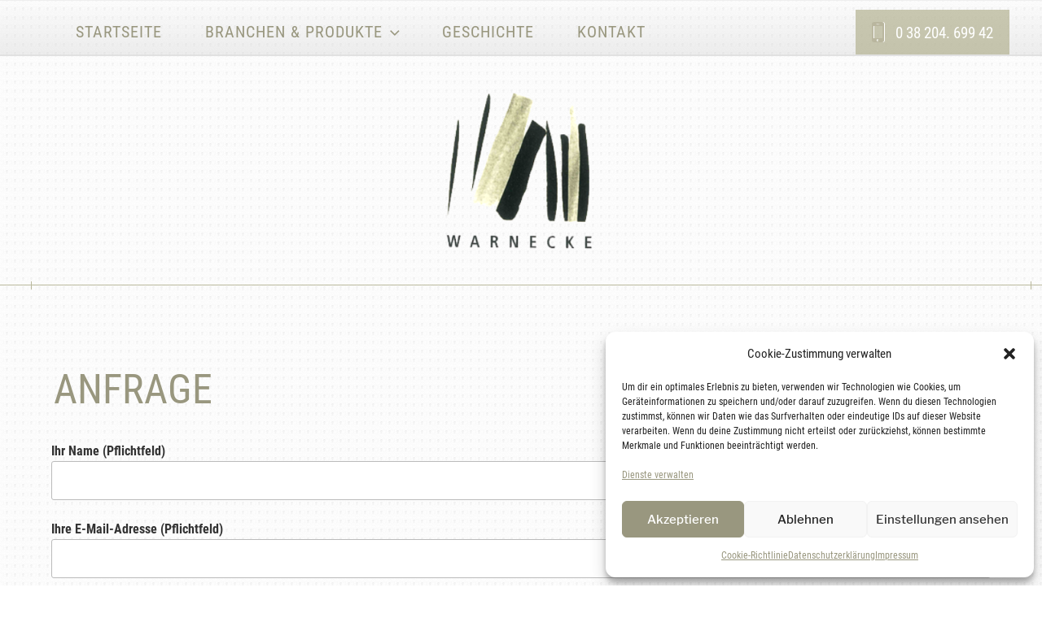

--- FILE ---
content_type: text/css
request_url: https://www.buchbinderei-warnecke.de/wp-content/themes/buchbinderei-warnecke/style.css?ver=5.8.12
body_size: 30059
content:
/*
 Theme Name: Theme Name Warnecke
 Theme URI:
 Description: Theme Name Warnecke
 Author: Your Name
 Author URI: http://www.yourdomain.com/
 Template: twentyseventeen
 Version: 1.0
 License: GNU General Public License v2 or later
 License URI: http://www.gnu.org/licenses/gpl-2.0.html
 Tags: Theme Name Warnecke
*/


body{
    font-family: 'Roboto Condensed', sans-serif;
    color:#3b3b3b;
    font-size:16px;
    line-height: 1.5em;
    background:url(img/body.png) repeat;
}
*, *::before, *::after {
    box-sizing: border-box;
}
.wrap {
    max-width: 1250px;
    
}

.navigation-top{
	top:0;
	bottom:auto;
    background:url(img/body.png) repeat;
    z-index: 100;
    border-bottom: 2px solid #e1e1e1;
	}
.navigation-top .wrap{
   padding-top: 0;
   padding-bottom: 0;
   max-width: 1200px;
    
}
.site-navigation-fixed.navigation-top{
    z-index: 999;
    
}

.button{
    background-color:#4d5250;
    color:#fff;
    padding:10px 20px;
    margin:1em 0 0;
    font-weight: bold;
    display: inline-block;
    font-size:20px;
	float: right;
}

.button:after {
	clear:both;
}
.button.center{
    float: none;
}
a:hover, a:active {
    color: #bbba9d !important;
}


#wp-megamenu-top{
    background-color:#fff;
}
#wp-megamenu-top:after, .navigation-top:after{
    /* Permalink - use to edit and share this gradient: http://colorzilla.com/gradient-editor/#ffffff+0,d5d5d5+99&0+0,1+99 */
    background: -moz-linear-gradient(top,  rgba(255,255,255,0) 0%, rgba(213,213,213,0.4) 99%); /* FF3.6-15 */
    background: -webkit-linear-gradient(top,  rgba(255,255,255,0) 0%,rgba(213,213,213,0.4) 99%); /* Chrome10-25,Safari5.1-6 */
    background: linear-gradient(to bottom,  rgba(255,255,255,0) 0%,rgba(213,213,213,0.4) 99%); /* W3C, IE10+, FF16+, Chrome26+, Opera12+, Safari7+ */
    filter: progid:DXImageTransform.Microsoft.gradient( startColorstr='#00ffffff', endColorstr='#d5d5d5',GradientType=0 ); /* IE6-9 */
    position: absolute;
    width: 100%;
    height: 100%;
    content:'';
    top:0;
    z-index: -1;
}

.navigation-top .current-menu-item > a, .navigation-top .current_page_item > a, .main-navigation a,
#wp-megamenu-top > .wpmm-nav-wrap ul.wp-megamenu > li > a{
    color:#99977f;
    font-weight: normal;
    font-size: 20px;    
    letter-spacing: 1px;
    font-weight: normal;
    padding:1.3em 1.25em  0.8em;
    text-transform: uppercase;
    position: relative;
    text-align: left;
    border-bottom:1px solid rgba(0,0,0,0.1);
}
.main-navigation a {
    border-bottom:none !important;	
}
.navigation-top li .current-menu-item a{
    color:rgba(0,0,0,0.5);
    letter-spacing: 0;
    text-transform: none;
}

.wpmm-sticky.wpmm-sticky-wrap .wpmm-nav-wrap{
    padding:0;
}
.wp-megamenu-wrap .wpmm-nav-wrap > ul.wp-megamenu > li.wpmm_mega_menu > ul.wp-megamenu-sub-menu > li.wpmm-row > ul.wp-megamenu-sub-menu > li, .wp-megamenu-wrap .wpmm-nav-wrap > ul.wp-megamenu > li.wpmm_mega_menu > .wpmm-strees-row-container ul.wp-megamenu-sub-menu > li.wpmm-row > ul.wp-megamenu-sub-menu > li{
    padding:20px;
}
.navigation-top .current_page_item a:before,
.home .navigation-top .current_page_item.menu-item-home a:before{
    content: "\f0d7";
    font-family: FontAwesome;
    font-style: normal;
    font-weight: normal;
    text-decoration: inherit;
/*--adjust as necessary--*/
    color: #4b514f;
    font-size: 33px;
    text-align: center;
    position: absolute;
    top: 0;
    line-height: 5px;
    -ms-transform: translateX(-50%);
    -webkti-transform: translateX(-50%);
    transform: translateX(-50%);
    left:50%;
}
.home .navigation-top .current_page_item a:before {
    content:'';
}
.has-header-image #masthead .site-branding	{
	background:url(img/body.png) repeat;
	margin-top:69px;
	bottom:auto;
	top:0;
	position: relative;
	text-align: center;	    
    padding:40px 0;
    z-index: 10;
    display: inline-block;
    width: 100%;
    margin-bottom: 0;
	}
.has-header-image #masthead .site-branding:after,
.has-header-image #masthead .site-branding:before{
    position: absolute;
    content:'';
    width: 100%;
    height:5px;
    border-bottom:1px solid #b9b89c;
    bottom:5px;
    left: 0;
}
.has-header-image #masthead .site-branding:before{
    width: 96%;
    border-bottom:0;
    border-left:1px solid #b9b89c;
    border-right:1px solid #b9b89c;
    left: 3%;
    right: 3%;
    height: 10px;
    bottom: 0px;
    
}

/*** SUBMENU Produkte ***/
.wp-megamenu-item-90 .wp-megamenu-sub-menu .menu-item:first-child{
    height:150px;
    overflow: hidden;
}

.support{
    position: absolute;
    bottom:0;
    right:0;
    z-index: 99999;
    background-color:rgba(180,179,146,0.7);
    color:#fff;
    font-size: 19px;
    padding: 10px 20px;
}
.support a{
color:#fff;
    font-weight: normal;
}
.support i{
    color:#b9b69e;
    font-size: 35px;
    text-shadow:1px 0 0 #fff;
    vertical-align: sub;
    padding:0 10px 0 0;
}

@media (min-width: 320px) and  (max-width: 767px) {
   /* Telefon */
	.support {
		right: auto !important;
}}

@media (min-width: 768px) and 
  (max-width: 875px) {
   /* Telefon */
	.support {
		bottom: -57px;
}}


.site-header .navigation-top .menu-scroll-down{
    right:190px;
    
}
.custom-header-media::before{
	background:none;
}	
.menu-toggle{
    float:left;
    
}
.custom-logo-link {    
    padding:0;
}
.custom-logo-link img, body.home.title-tagline-hidden.has-header-image .custom-logo-link img, body.home.title-tagline-hidden.has-header-video .custom-logo-link img{
    max-height: inherit;
    max-width: 100%;
    width: 200px;
}
	
.twentyseventeen-front-page.has-header-image .custom-header-media, .twentyseventeen-front-page.has-header-video .custom-header-media, .home.blog.has-header-image .custom-header-media, .home.blog.has-header-video .custom-header-media,
.admin-bar.twentyseventeen-front-page.has-header-image .custom-header-media, .admin-bar.twentyseventeen-front-page.has-header-video .custom-header-media, .admin-bar.home.blog.has-header-image .custom-header-media, .admin-bar.home.blog.has-header-video .custom-header-media{
    height: 60vh;
    
}
.custom-header{
        margin-bottom: 0 !important;
    
}

.slogan{
    position: absolute;
    z-index: 100;
    color:#fff;
    text-align: center;
    -ms-transform: translateX(-50%);
    -webkti-transform: translateX(-50%);
    transform: translateX(-50%);
    left:50%;
    bottom:30px;
    font-size: 40px;
    line-height: 1em;
    width: 100%;
    text-transform: uppercase;
    z-index: 1 !important;
}
.big-size{
    font-size:59px;
    
}
.margin{
    margin-left:432px;
    
}
.site-content-contain{
	 background:url(img/body.png) repeat;
}

body:not(.has-sidebar):not(.page-one-column) .page-header, body.has-sidebar.error404 #primary .page-header, body.page-two-column:not(.archive) #primary .entry-header, body.page-two-column.archive:not(.has-sidebar) #primary .page-header,
.blog:not(.has-sidebar) #primary article, .archive:not(.page-one-column):not(.has-sidebar) #primary article, .search:not(.has-sidebar) #primary article, .error404:not(.has-sidebar) #primary .page-content, .error404.has-sidebar #primary .page-content, body.page-two-column:not(.archive) #primary .entry-content, body.page-two-column #comments{
    width: 100%;
    float: none;
    
}
.page .panel-content .entry-title, .page-title, body.page:not(.twentyseventeen-front-page) .entry-title, .single .entry-title, .galerie h2, h3.h3-tab{
    color:#99977f;
    font-size: 50px;
    font-weight: normal;
    letter-spacing: 0;
    position: relative;
    padding:0 3px;
    
}
.page .panel-content .entry-title .first-word, .page-title .first-word, body.page:not(.twentyseventeen-front-page) .entry-title .first-word{
    font-size: 35px; 
    
}
.page .panel-content h2:before, .page .panel-content h2:after, .single .entry-title:after, .single .entry-title:before,
h3.h3-tab:before, h3.h3-tab:after,  .galerie h2:before,  .galerie h2:after{
    position: absolute;
    content:'';
    width: 102%;
    height:5px;
    border-bottom:1px solid #b9b89c;
    bottom:5px;
    left: -13px;
}

.page .panel-content h2:before, .single .entry-title:before,  .galerie h2:before, h3.h3-tab:before{
   border-bottom: 0 none;
    border-left: 1px solid #b9b89c;
    border-right: 1px solid #b9b89c;
    bottom: -6px;
    height: 24px;
    left: -6px;
    right: 0;
    width: 100.5%;
}

.panel-content .entry-header {
    margin-bottom: .5em;
}
.twentyseventeen-front-page article:not(.has-post-thumbnail):not(:first-child){
    border:none;
    
}
.entry-content a, .entry-summary a, .widget a, .site-footer .widget-area a, .posts-navigation a, .widget_authors a strong,
.entry-title a, .entry-meta a, .page-links a, .page-links a .page-number, .entry-footer a, .entry-footer .cat-links a, .entry-footer .tags-links a, .edit-link a, .post-navigation a, .logged-in-as a, .comment-navigation a, .comment-metadata a, .comment-metadata a.comment-edit-link, .comment-reply-link, a .nav-title, .pagination a, .comments-pagination a, .site-info a, .widget .widget-title a, .widget ul li a, .site-footer .widget-area ul li a, .site-footer .widget-area ul li a,
.entry-content a:focus, .entry-content a:hover, .entry-summary a:focus, .entry-summary a:hover, .widget a:focus, .widget a:hover, .site-footer .widget-area a:focus, .site-footer .widget-area a:hover, .posts-navigation a:focus, .posts-navigation a:hover, .comment-metadata a:focus, .comment-metadata a:hover, .comment-metadata a.comment-edit-link:focus, .comment-metadata a.comment-edit-link:hover, .comment-reply-link:focus, .comment-reply-link:hover, .widget_authors a:focus strong, .widget_authors a:hover strong, .entry-title a:focus, .entry-title a:hover, .entry-meta a:focus, .entry-meta a:hover, .page-links a:focus .page-number, .page-links a:hover .page-number, .entry-footer a:focus, .entry-footer a:hover, .entry-footer .cat-links a:focus, .entry-footer .cat-links a:hover, .entry-footer .tags-links a:focus, .entry-footer .tags-links a:hover, .post-navigation a:focus, .post-navigation a:hover, .pagination a:focus:not(.prev):not(.next), .pagination a:hover:not(.prev):not(.next), .comments-pagination a:focus:not(.prev):not(.next), .comments-pagination a:hover:not(.prev):not(.next), .logged-in-as a:focus, .logged-in-as a:hover, a:focus .nav-title, a:hover .nav-title, .edit-link a:focus, .edit-link a:hover, .site-info a:focus, .site-info a:hover, .widget .widget-title a:focus, .widget .widget-title a:hover, .widget ul li a:focus, .widget ul li a:hover{
	box-shadow:none;
}
/*** BRANCHEN ***/
#panel1 h2{
    text-align: right
}
#panel1 .pt-cv-ifield, #panel3 .pt-cv-ifield{
    text-align: center;
}


#panel1 h4.pt-cv-title a, #panel3 h4.pt-cv-title{
    font-size: 30px;
    color:#fff;
    position: absolute;
    top:0;
    left: 50%;
    font-weight: normal;
    text-align: center;
    -ms-transform: translateX(-50%) translateY(-50%);
    -webkti-transform: translateX(-50%) translateY(-50%);
    transform: translateX(-50%) translateY(-50%);
    text-transform: uppercase;
    width:60%;
    top:50%;
    
}


#panel1 h4.pt-cv-title a{
    min-height:  170px;
    top:44%;
}
#panel1 .pt-cv-title , #panel3 .pt-cv-title{
    vertical-align: top;
}
#panel1 .pt-cv-title a, #panel3 .pt-cv-title a{
      font-weight: normal;
      
    
}
#panel1 h4.pt-cv-title a span, #panel3 h4 a span{
    background-color: rgba(0,0,0,0.45);
     color:#fff;
    padding:0 8px;
    line-height: 38px;
}
#panel1 h4.pt-cv-title a:hover span, #panel3 h4 a:hover span {
    background-color: rgba(0,0,0,0.8);
    color: #fff;
}
#panel1 h4.pt-cv-title a span:first-child, #panel3 h4 a span:first-child{
    border-top:2px solid #fff;
    
}
#panel1 .pt-cv-content-item .pt-cv-title a{
    background:url(img/besteck.png) no-repeat scroll center top / 48px auto;
    padding-top: 57px;
}
#panel1 .pt-cv-content-item .pt-cv-title a[href*=agentur]{
      background:url(img/monitor.png) no-repeat scroll center top / 48px auto;
}
#panel1 .pt-cv-content-item .pt-cv-title a[href*=student]{
      background:url(img/student.png) no-repeat scroll center top / 60px auto;
}
#panel1 .pt-cv-content-item .pt-cv-title a[href*=steuerberater]{
      background:url(img/law.png) no-repeat scroll center top / 60px auto;
}
#panel1 .pt-cv-content-item .pt-cv-title a[href*=privatkunden]{
      background:url(img/privatperson-icon.png) no-repeat scroll center top / 50px auto;

}
#panel1 .pt-cv-content-item .pt-cv-title a[href*=liebhaber]{
      background:url(img/liebhaber-icon.png) no-repeat scroll center top / 50px auto;
}


/*** LABEL ***/

#panel2 h2{
    text-indent:-99999px;
    display: block;
    overflow: hidden;
    font-size:0;
    line-height: 0;
    position: absolute;
    
}
#panel2 .panel-content{
    background-color:rgba(132,128,94,0.7);
    padding:10px 0;
    
}
#panel2 .wrap{
    padding-top:0;
    padding-bottom: 0;
    
}
#panel2 {
    padding:10px 0;
    
}
#panel2 p{
    margin:0;
    
}
#panel2:before, #panel2:after{
    position: absolute;
    content:'';
    width: 100%;
    height:100%;
    border-top:1px solid #b9b89c;

    top:5px;
    left: 0;
    
}
#panel2:after{
    border-bottom:1px solid #b9b89c;
    border-top: 0;
    top:auto;
    bottom:5px;
    
}
#panel2 .wrap:before, #panel2 .wrap:after{
    position: absolute;
    content:'';
    width: 100%;
    border-left:1px solid #b9b89c;
    border-right:1px solid #b9b89c;
    height: 10px;
    top: -10px;
    max-width: 1200px;
}
#panel2 .wrap:after{
    top: auto;
    bottom:-10px;
}

/** PRODUKTE ***/

#panel3 h4.pt-cv-title a span{
    background-color: rgba(0,0,0,0.45);
    line-height: 1.3;
}
#panel3 h4.pt-cv-title {
    font-size: 19px;
    line-height: 1.2;
    width: 90%;
    padding:0;
    background:none;
}
#panel3 h4.pt-cv-title a:hover span{
    background-color: rgba(0,0,0,1);
    color: #fff;
}
#panel3 .pt-cv-content-item {
    clear: none !important;
}
.bx-controls-direction a{
    color:#99977f;
    font-size: 42px;
    position: absolute;
    top:40%;
    left:-20px;
    box-shadow: none;
    z-index: 100;
}
.bx-controls-direction a.bx-next{
    right:-20px;
    left:auto;
}
.bx-controls-direction a:hover{
    box-shadow: none;
}

/*** Geschichte + Über uns ****/

#panel4 h2{
    display: none;
    
}
#panel4{
    position: relative;
    background:url(img/buettenpapier-middle.jpg) repeat-y;
    background-size:100% auto;
    min-height: 1000px;
    width:100%;
    
}
#panel4:before{
    position: absolute;
    content:'';
    background:url(img/buettenpapier-top.jpg) no-repeat;
    background-size:100% auto;
    max-width: 100%;
    min-height: 100%;
    z-index: 100;
    top: 0;
    width: 100%;
    z-index: 100;
}
#panel4:after{
    position: absolute;
    content:'';
    background:url(img/buettenpapier-unten.jpg) 0 bottom no-repeat;
    background-size:100% auto;
    max-width: 100%;
    min-height: 100%;
    z-index: 100;
    z-index: 100;
    bottom: 0;
    width: 100%;
}

#panel4 .panel-content{
    z-index: 120;

}

#panel4 .pt-cv-title{
    color:#99977f;
    font-size:27px;
    font-weight: normal;
    text-transform: uppercase;
    position: absolute;
    top:0;
}
#panel4 .pt-cv-title .word2{
    font-size:38px;
    
}
#panel4 .pt-cv-title a{
   color:#99977f;
    font-weight: normal;
    
}
#panel4 .pt-cv-view::before{
    content: "\f07e";
    font-family: FontAwesome;
    font-style: normal;
    font-weight: normal;
    text-decoration: inherit;
/*--adjust as necessary--*/
    color: #99977f;
    font-size: 28px;
    padding-right: 0.5em;
    position: absolute;
    top: 50px;
    left: 50.5%;
    z-index: 100;
    -ms-transform: translateX(-50%);
    -webkti-transform: translateX(-50%);
    transform: translateX(-50%);
    
}

#panel4 .pt-cv-content-item:last-child h4{
    text-align: right;
    
}
#panel4 .pt-cv-href-thumbnail{
display: inline-block;
    margin-top: 93px;
}

.entry-content a img, .widget a img{
    box-shadow: none;
    
}
.pt-cv-readmore, .pt-cv-wrapper .btn-success{
    background-color:#99977f;
    color:#fff;
    font-size:24px;
    text-transform: uppercase;
    border-radius:0;
    border:none;
    position: absolute;
    right: 0;
    bottom:0;
    margin: 0 28px 0 0;
}

#panel4 .pt-cv-content{
padding-bottom: 60px;
min-height: 330px;    
} 
#panel4 .pt-cv-content .pt-cv-readmore{
    position: absolute;
    bottom:0;
}

#panel4 .pt-cv-content:after{
    background: rgba(0, 0, 0, 0) linear-gradient(to top, rgba(255, 255, 255, 1) 0%, rgba(255, 255, 255, 0) 100%) repeat scroll 0 0;
    bottom: 70px;
    content: "";
    height: 100px;
    left: 0;
    opacity: 1;
    position: absolute;
    transition: opacity 2s ease 0s;
    width: 100%;
}
#panel4 .pt-cv-content-item .pt-cv-readmore:after{
    position: absolute;
    content:'Geschichte';
    text-transform: uppercase;
    font-weight:bold;
    background-color:#99977f;
    padding:6px 12px 6px 5px;
    top:0;
}

#panel4 .pt-cv-content-item:last-child .pt-cv-readmore:after{
      content:'Gegenwart';
}
#panel4 .pt-cv-content-item:last-child .pt-cv-title{
    right:0;
}

#panel4 .pt-cv-content-item .pt-cv-readmore{
    padding-right: 131px;
}
.pt-cv-wrapper .btn-success.active.focus, .pt-cv-wrapper .btn-success.active:focus, .pt-cv-wrapper .btn-success.active:hover, .pt-cv-wrapper .btn-success:active.focus, .pt-cv-wrapper .btn-success:active:focus, .pt-cv-wrapper .btn-success:active:hover, .pt-cv-wrapper .open > .dropdown-toggle.btn-success.focus, .pt-cv-wrapper .open > .dropdown-toggle.btn-success:focus, .pt-cv-wrapper .open > .dropdown-toggle.btn-success:hover,
.pt-cv-wrapper .btn-success.focus, .pt-cv-wrapper .btn-success:focus{
    background-color: #99977f;
border-color: #99977f;
}
.pt-cv-wrapper .btn-success.active, .pt-cv-wrapper .btn-success:active, .pt-cv-wrapper .btn-success:hover, .pt-cv-wrapper .open > .dropdown-toggle.btn-success {
    background-color: #99977f;
    border-color: transparent;
    
}
/*** FOOTER ***/

.site-footer{
    margin:0;
    background-color: #505050;
    color:#fff;
    position: inherit;
}
.site-footer a{
    color:#fff;
    
}
.site-footer .widget-column.footer-widget-1,
.site-footer .widget-column.footer-widget-2{
    width:60%;
}

.site-footer .widget-column.footer-widget-1{
    margin-right: 2%;
    width:38%;
    
}
.site-footer .wrap{
    padding:0.5em 2em;
}
.site-footer .widget-column.footer-widget-2 .widget{
    width:40%;
    float:left;
    padding:0.5em 0 0 0;
}
.site-footer .widget-column.footer-widget-2 #text-7{
    width: 25%;
}
.site-footer .widget-column.footer-widget-2 #text-13{
    width: 35%;
}
.site-footer .widget-column.footer-widget-2 #text-13 .handmade{
    margin-top: 20px;
    margin-left: 10px;
}
.site-footer .widget-column.footer-widget-2 #text-9{
    width:70%;
}
.social-navigation{
    width: 100%;
    position: absolute;
    background-color:#343331;
    left:0;
    padding:7px 10px 2px;
    
}
.social-navigation a{
    margin: 0 0 0.5em 0.2em;
    width: 30px;
    height: 30px;
    border-radius: 15px;
    
}
.social-navigation .icon{
    top:7px;
    
}
#text-9{
    position: absolute; 
    bottom: -30px;
    z-index: 200;
    float: right;
    right: 0;
    text-align: right;
    color:#fff;
    text-transform: uppercase;
    margin-right: 10px;
}
#text-9 a{
    color:#fff;
    text-decoration: none;
    border:none;
    box-shadow: none;
}

.widget#text-6{
    padding-bottom: 0;
    padding-right: 10px;   
}


/*** FOLGESEITE ***/
.single-featured-image-header{
    position: relative;
      height: 60vh;
}

.single-featured-image-header img{
 height: 100%;
    left: 0;
    object-fit: cover;
    top: 0;
    transform: none;
    width: 100%;
      max-width: 1000%;
    min-height: 100%;
    min-width: 100vw;
    padding-bottom: 1px;
    position: fixed;
}

.single-post:not(.has-sidebar) #primary, .page.page-one-column:not(.twentyseventeen-front-page) #primary, .archive.page-one-column:not(.has-sidebar) .page-header, .archive.page-one-column:not(.has-sidebar) #primary{
    max-width: inherit;
    
}

/*** BRANCHEN ***/
.branchenliste{
    list-style: none; 
    margin:0;
	display:flex;
	flex-wrap:wrap;
    padding:0;
}
.branchenliste li{
    float: left;
    list-style: outside none none;
    position: relative;
    width: 358px;
    margin-right: 40px;
    max-width: 32%;
    margin-bottom: 30px;
}
.branchenliste li:nth-child(3n+3){
    margin-right: 0;
    
}
.branchenliste li h4{
    font-family: inherit;
    font-weight: 500;
    line-height: 1.1;
    color: inherit;
    position: absolute;
    -ms-transform: translateX(-50%) translateY(-50%);
    -webkti-transform: translateX(-50%) translateY(-50%);
    transform: translateX(-50%) translateY(-50%);
    left: 50%;
    top:50%;
    width:70%;
}
 .branchenliste li h4 a{
    font-size: 30px;
    color: #fff;
     font-weight: normal;
    text-align: center;
    text-transform: uppercase;

}
.branchenliste li h4 a{
    min-height: 170px;
    top: 44%;
    padding-top: 57px;

}

.branchenliste li h4 a span{
    background-color: rgba(255,255,255,0.4);
    color: #fff;
    padding: 0 8px;
    line-height: 38px;
	color: rgba(0,0,0,0.6);
	text-shadow: 1px 0px 2px rgba(256,256,256,.4);
}
.branchenliste li h4 a:hover span{
	color:#fff;
	background: rgba(0,0,0,0.6);
	text-shadow:none;
} 

.category-bild {
    height: 300px;
    position: relative;
}

.category-title {
    position: absolute;
    z-index: 120;
     width:100%;
    text-align: center;
    height: 300px;
}
.branchenliste li li{
    margin:0;
    list-style: disc;
    max-width: 100%;
}

/*** HOTELLERIE & GASTRONOMIE ***/

.target-group{
    padding:20px 0;
    margin-top:70px;

}
.target-group:before{
  background-color: rgba(132, 128, 94, 0.7);
    content: "";
    height: 391px;
    left: 0;
    min-height: 150px;
    position: absolute;
    width: 100%;
    margin-top:-30px;
    z-index: 100;
	margin-bottom: 40px;
   
}


.target-group:after{
    position: relative;
    content:'';
    width:100%;
    height:100%;
    left:0;
    margin-top:-35px;
    border-top: none;
}

.target-group .su-column, .target-group .su-column h3{
     color: #fff;
    position: relative;
    z-index: 100;
    -moz-hyphens: auto;
   -o-hyphens: auto;
   -webkit-hyphens: auto;
   -ms-hyphens: auto;
   hyphens: auto; 
    text-align: center

}
.target-group .su-column h3{
   background-color: rgba(255, 255, 255, 0.2);
    clear: both;
    color: rgba(255, 255, 255, 1);
    display: inline-block;
    font-size: 17px;
    font-weight: normal;
    line-height: 21px;
    padding: 7px 10px;
    text-shadow: none;
    width: 100%;
}
.target-group .su-column p{
    text-align: justify;
    color:rgba(255,255,255,0.8);
    line-height: 0;   
}
.target-group i{
font-size: 30px;
clear:both;
width:100%;
color:rgba(255,255,255,0.5);
	margin-bottom: 20px;
}

.galerie{
	margin-top: 100px;
	display: inline-block;
	max-width: 100%;
    min-height: 340px;
    width: 100%;
    position: relative;
}
.div.su-carousel-slides{
    min-height: 340px !important;
    
}
.nav-links a{
	background-color:#b5b4a3;
	color:#fff;
	display: inline-block;
	padding:5px 10px;
	text-decoration: none;
	box-shadow:none;
}
.nav-title{
	color:#fff;
	box-shadow:none;
}
.nav-title:hover{
	box-shadow:none !important;
}
.nav-title-icon-wrapper{display: none;}

.bx-viewport .su-custom-gallery-slide img,
.bx-viewport .su-custom-gallery-slide img:hover{
    border:none;
    border-radius:none;
    
}


.bx-wrapper{
    position: relative;
    
}
.bx-viewport .su-custom-gallery-slide{
    margin:0;
}
/*** TABS****/
.entry-content .su-tabs{
    background:transparent;
    padding:1px;
   
    
}

.su-tabs .su-tabs-pane, .su-tabs .su-tabs-nav span{
    font-size: 16px;

}
.su-tabs .su-tabs-nav span{
    background-color:rgba(180, 179, 146, 0.3);
        border-bottom:2px solid rgba(180, 179, 146, 0.4);
    border-radius:0;
    margin-bottom:8px;
    color:rgba(153,151,127);
    padding:17px 22px;
    margin-right: 9px;
    font-size: 16px

}
.su-tabs .su-tabs-nav span.su-tabs-current{
  background-color:rgba(180, 179, 146, 0.9);
  border-bottom:2px solid rgba(180, 179, 146, 1);
  color:#fff;
}

.su-tabs-vertical .su-tabs-nav {
    padding-right: 10px !important;
}

.su-tabs .su-tabs-pane{
    padding:20px;
    border-bottom:5px solid #f2f2f2;
  background-color:rgba(180, 179, 146, 0.3);
}
.target-group .anchor-pfeil{
    position: absolute;
    margin-top:-15px;
        -ms-transform: translateX(-50%);
    -webkti-transform: translateX(-50%);
    transform: translateX(-50%);
    left:50%;
}
h3.h3-tab{
    text-align: left;
    margin-top: 1.4em;
    
}
.su-custom-gallery-slide {
    margin-left:-2px !important;
}
.produkte .su-custom-gallery-slide a{
    max-height: 179px;
    overflow: hidden;
}
.su-customimg {
    margin-left: -4px !important;
}

.single-featured-image-header .caption{
    bottom: 20px;
    margin-bottom: 0;
    color: #fff;
    font-size: 40px;
    left: 50%;
    line-height: 1em;
    position: absolute;
    text-align: center;
    text-transform: uppercase;
    transform: translateX(-50%);
    width: 100%;
    z-index: 100;
}

#main .leistungen{
	padding:60px 0 30px;
	background-color: #505050;
    margin: 50px auto;
  position: relative;
}

#main .leistungen:before{
   background-color: #505050;
    content: "";
    height: 100%;
    left: calc(-50vw + 1150px / 2);
    margin-top: 0;
    position: absolute;
    width: 100vw;
    z-index: 9;
    display: block;
    top:0;
    -ms-box-sizing: content-box;
    -webkit-box-sizing: content-box;
    box-sizing: content-box;
}

#main .leistungen::after{
        -ms-box-sizing: content-box;
    -webkit-box-sizing: content-box;
    box-sizing: content-box;
}
.leistungen .su-column {
	position: relative;
}
.leistungen .su-column:before{
    content:'';
	position: absolute;
	border-top:1px dotted rgba(255,255,255,0.7);
	width: 90%;
	height: 1px;
	top:13px;
    z-index: 10;
}
.leistungen a{
	color:#fff;
	font-size: 22px;
	text-transform: uppercase;

}
.leistungen ul{
	list-style:none;
}
.leistungen ul li{
	display: inline-block;
	margin:0 11.6% 0 0;
	text-align: center;
	position: relative;
}
.leistungen ul li:after{
	content: "\f0da";
    font-family: FontAwesome;
    color: #fff;
    font-size: 18px;
    padding-right: 0.5em;
    position: absolute;
	right: -75px;
    top: 2px;
    z-index: 10;

}
.leistungen ul li:last-child{
    margin:0;
}
.leistungen ul li:last-child::after{
	content:'';
}
.leistungen ul li a{
	background-color:#505050;
	position: relative;
	z-index: 100;
	padding:35px 5px 0;
}	
.leistungen ul li a:before{
	content: "\f02d";
    font-family: FontAwesome;
    color: #505050;
    font-size: 15px;
    padding-right: 0.5em;
    position: absolute;
   top: 2px;
  z-index: 10;
    background:rgba(255,255,255,0.6);
    width:26px;
    height: 26px;
    border-radius:13px;
    left:50%;
    -ms-transform: translateX(-50%);
    -webkit-transform: translateX(-50%);
    transform: translateX(-50%);
    padding:2px;
}
.leistungen ul li:nth-child(2) a:before{
    content:'\f219';
}
.leistungen ul li:nth-child(3) a:before{
    content:'\f275';
}

.leistungen ul li a:hover, .leistungen ul li a:focus{
    color:rgba(255,255,255,0.5);
}
.leistungen ul li a:hover::before{
    background-color:#fff;
}

.text-center {
    text-align: center;
}

.shadow {
    background-color: #fff;
    padding: 5px;
    border-radius: 5px;
    box-shadow: 0px 2px 10px -4px #454545;
    -moz-box-shadow: 0px 2px 10px -4px #454545;
    -webkit-box-shadow: 0px 2px 10px -4px #454545;
    border: 1px solid #f6f6f4;
}

.box-inner {
    padding: 10px;
    height: 300px;
}




.autowide {
  margin: 0 auto;
	width: 100%;
}

.autowide img {
    border-bottom: 1px solid #e6e6e6;
    box-shadow: 0px 10px 30px -20px #333;
    -moz-box-shadow: 0px 10px 30px -20px #333;
    -webkit-box-shadow: 0px 10px 30px -20px #333;
    border: 1px solid #f7f7f7;
}

.autowide .module {
  margin-bottom: 1rem;
}

/*** PRODUKTE ****/
.produkte h4{
    font-size: 20px;
    font-weight: normal;
    text-transform: uppercase;
    margin-top: 20px;
}
.produkte .su-column .su-custom-gallery-slide{
    width: 46%;
    margin:0 15px 15px;
}
.produkte .su-column-size-1-1 .su-custom-gallery-slide{
    width:23.5%;
}


/* 2 columns: 600px */
@media only screen and (min-width: 590px) {
  .autowide .module {
		float: left;
		margin: 1%;
		width: 48.717948717948715%;
	}
	.autowide .module:nth-child(2n+0) {
		margin-right: 0;
	}
}

/* 3 columns: 789px */
@media only screen and (min-width: 950px) {
  .autowide .module {
		width: 31.623931623931625%;
	}
	.autowide .module:nth-child(2n+0) {
		margin-right: 2.564102564102564%;
	}
	.autowide .module:nth-child(3n+0) {
		margin-right: 0;
	}
}

/* 4 columns: 989px and up */
@media only screen and (min-width: 1200px) {
  .autowide .module {
		width: 23%;
	}
	.autowide .module:nth-child(3n+0) {
		margin-right: 2.564102564102564%;
	}
	.autowide .module:nth-child(4n+0) {
		margin-right: 0;
	}
}



.su-custom-gallery-slide img {
    border: 0 !important;
    border-radius: 0 !important;
}

.su-row ul {
    list-style: none;
	padding: 0;
}

.su-row li {

}

.su-row li:before {
    content: "\f0da";
    font-family: FontAwesome;
    display: inline-block;
    margin-left: 0.4em;
    padding-right: 1.3em;
    width: 1.3em;
}

.su-custom-gallery li:before, .leistungen li:before {
	    display: none;
	  	margin-left: 0;
}



.postid-50 .produkte .su-clearfix {
	height: 670px;
    display: flex;
    display: -ms-flexbox;
    flex-flow: wrap;
    -ms-flex-wrap: wrap;
    justify-content: baseline;
    -ms-flex-pack: baseline;
    align-content: space-between;
    -ms-flex-line-pack: space-between;
	    margin-top: 60px;
}

.right {
    text-align: right;
    width: 100%;
}

.produkte table {
    background-color: #33333314;
}

.produkte th {
    background-color: #3333330d;
}
table td{
    vertical-align: top;    
}
.produkte th:first-child, td:first-child {
    padding-left: 15px;
}
.format{
    width: 25%;
}
.ausstattung{
    width: 35%;
}
.leistung{
    width: 15%;
}
.infos{
    width: 25%;
}

#post-208 .produkte{
    display: flex;
    align-items: end;
}

--- FILE ---
content_type: text/css
request_url: https://www.buchbinderei-warnecke.de/wp-content/plugins/wp-buchdruck-konfigurator/assets/css/frontend.css?ver=5.8.12
body_size: 9088
content:
.steps-nav{
    display: flex;
    width: 96%;
    position: relative;
}
.steps-nav:after{
    position: absolute;
    content:'';
    width: 100%;
    height: 1px;
   border-top: 2px dotted rgba(0,0,0,0.5);
top: 14px;
    z-index: 0;
}
.steps-nav li.active:before{
    background-color: #5C615F;
}
.steps-nav li.disabled{
    color:#ccc;
}
.steps-nav li.disabled:before{
    background-color:#D7D6C6;
}
.steps-nav li{
    list-style: none;
    width: 20%;
    position: relative;
    padding-top: 40px;
    text-align: center;
}
.steps-nav li:before{
    position: absolute;
    content:'';
    width: 30px;
    height: 30px;
    content:'1';
    background-color:rgba(180,179,146,1);
    color:#fff;
    border-radius: 50%;
    top:0;
    left:50%;
    font-size: 20px;
    padding:3px 0;
    -ms-transform: translateX(-50%);
    -webkit-transform: translateX(-50%);
    transform: translateX(-50%);
    z-index: 10;
}

    .steps-nav li:nth-child(2)::before{
        content:'2';
    }
    .steps-nav li:nth-child(3)::before{
        content:'3';
    }
    .steps-nav li:nth-child(4)::before{
        content:'4';
    }
    .steps-nav li:nth-child(5)::before{
        content:'5';
    }
    .steps-nav li:nth-child(6)::before{
        content:'6';
    }
    .steps-nav li:nth-child(7)::before{
        content:'7';
    }
.steps-nav a{
	position:absolute;
	display:block;
	width:100%;
	padding-top:40px;
	margin-top:-40px;
	z-index:11;
}
.img-select {
		width:100%;
		height:auto;
		text-align:center;
	}
	.img-select .element{
		width:25%;
		display:inline-block;
		margin:0 3%;
		text-align:center;
		background:#ccc;
		border:3px solid #ccc;
		border-radius:3px;
		cursor:pointer;
	}
	.img-select .element.active{
		background:#9c9;
		border-color:#9c9;
	}
	#bindungstyp{
		display:none;
	}
	.info-block{
		width:100%;
		text-align:center;
	}
	.submit-block{
		width:100%;
		text-align:center;
		margin-top:25px;
	}
	.submit-block .submit{
		display:inline-block;
	}

.papierformat .form-col{
    width: 41%;
    display: inline-block;
}
.papierformat .groesse{
    width: 54%;
}
.papierformat .groesse input{
    width: 40%;
    display: inline-block;
    margin:0 2%;
}
.papierformat.form-row select{
    width: 95%;
}
.form-row i{
    background-color: rgba(0,0,0,0.5);
    width: 30px;
    height: 30px;
    border-radius: 50%;
    color: #fff;
    text-align: center;
    padding: 6px 0;
    font-size: 19px;
    cursor: pointer;
    margin-left: 10px;
}
.form-row input, .form-row select, .form-row textarea{
    width: 96%;
    display: inline-block;
}

.form-row, .form-sub-row{
    margin-bottom: 3%;
}
.bindung{
    background-color: rgba(0,0,0,0.2);
    padding:40px 0;
}
.bindung .img-select .element{
    margin:0 1.5%;
}
.entry-content .info-block{
    text-align: left;
}
.entry-content .submit-block{
    text-align: right;
 width: 96%;
}

.checkbox input, .form-row input[type="checkbox"], .form-sub-row input[type="checkbox"]{
    width: 16px;
    display: inline-block;
}
.checkbox label{
    display: inline-block;
}
#kartondeckel, .optionen, .bindung{
  
    width: 96%;
}
.pos-box{
    background-color: #fff;
    width: 260px;
    height: 210px;
    display: inline-block;
    border: 1px solid #ccc;
}
.pos-box-row{
    width:100%;
    display: inline-block;
    margin:10px 0;
}
.pos-box-row input{
    width: 29%;
    display: inline-block;

}
.pos-box .pos-box-row:nth-child(2) {
    margin:45px 0;
}
fieldset{
    padding:2%
}
.form-sub-row select, .form-sub-row textarea{
    width: 100%
}
.optionen label{
    display: inline-block;
}

.space{margin-bottom: 20px;}

.tablewrapper .zusammenfassung {
    width: 96%;
}
.zusammenfassung .first:first-child{
    width: 250px;
    padding-top: 10px;
    vertical-align: top;
}
.zusammenfassung .first.reallyfirst:first-child{
    padding-top:5px;
}
.zusammenfassung td:first-child, .zusammenfassung td{
    padding:10px;
    vertical-align: top;
}

.ui-slider .handle{
     background-color:rgba(180,179,146,1);
    color:#fff;
    border-radius: 50%;
    text-indent: -999px;
}
.ui-slider{
    width: calc( 96% - 120px);
    display: inline-block;
    margin-top: 20px;
}

.slider input{
    width: 100px;
    display: inline-block;
margin-left:17px;
}
.form-row input.hidden, .form-row select.hidden, .form-row textarea.hidden{
display: none;
}
.half{
    width: 49%;
    display: inline-block
}
.half .img-select{
    text-align: left;
    margin:0;
}

.half .img-select .element{
    width: 40%;
    margin-right: 5%;
    margin-left: 0;
}
#kartondeckel .img-select .element{
    width: 14%;
    margin:1%;
}
#kartondeckel #praegung .img-select .element{
    width:22%;
}
#praegetexte .form-cell{
    margin-bottom: 20px;
}
.praegetext{
    position: relative;
    width: 100%;
    height: 100%;
}
.praegetext span{
    position: absolute;
    top:0;
    left: 50%;

    -ms-transform: translateX(-50%);
    -webkit-transform: translateX(-50%);
    transform: translateX(-50%);

}
.praegetext[data-color='silber'] span{
    color:silver;
    text-shadow:1px 1px
}
.praegetext[data-color='gold'] span{
    color:#c9a410;
}
.praegetext[data-color='weiss'] span{
    color:#fff;
}
.praegetext[data-color='schwarz'] span{
    color:#000;
}
.praegetext span.title{
    margin-top: 15%;
    font-size: 1.5em;
    text-transform: uppercase;

}
.praegetext span.name{
     margin-top:85%;
}
.praegetext span.subtitle{
     margin-top:30%;
}
.zusammenfassung .preis{
    text-align: right;
    width: 140px;
    font-weight: bold;
}
.zusammenfassung td.nopadding{
    padding:0;
}
.step6 .form-row{
    width: 49%;
    display: inline-block;
    margin-bottom: 1.5%;
    vertical-align: top;
}
.step6 input[type="checkbox"]{
    float: left;
    margin-top: 5px;
}

.step7{
    text-align: center;
}
.step7 h2{
    text-align: center;
margin-top: 70px;
}

 .coverwahl input{
     display: inline-block;
    width: 16px;
}
.coverwahl p{
    display: inline-block;
    margin-right: 5%;
}
.coverwahl label{
    vertical-align: top;
        display: inline-block;
}

#vorschau{
    width: 35%;

margin: 0 auto;
}
@media (max-width: 1100px) {
    .steps-nav{
        width: 100%;
    }
  
    .form-row i{
        position: absolute;
        right:1em;
        margin-top: 1em;
    }
        .zusammenfassung td:first-child, .zusammenfassung td{
        width: 580px;
    }
}
@media (max-width: 768px) {

.tablewrapper table:before{
    content:'';
}
.tablewrapper .zusammenfassung::before{
    left:25%;
    content: "\f07e";
    
}
    .tablewrapper{

	width: 100%;
	overflow-y: auto;
	_overflow: auto;
	margin: 0 0 1em;
}
.tablewrapper table{
overflow: inherit;
position: static;
padding: 0;
display: inherit;
    
}
.tablewrapper .zusammenfassung {
    width: 96%;
    min-width: 600px;
    position: relative;
    overflow: inherit;
}

}
@media (max-width: 767px) {
    .img-select .element{
        width:90%;
        margin-bottom: 2% !important;
    }
    .papierformat .form-col{
        width: 100%;
        margin-bottom: 20px;
    }
    .papierformat .groesse input:first-child {
        margin-left: 0%;
    }
    .half{
        width: 100%;
    }
    .steps-nav li{
        display: none;
    }
    .steps-nav li.active{
        display: block;
        margin:0 auto;
        padding-bottom: 40px;
        width: 100%
    }
    .steps-nav li:after{
        content:'Schritt 1 von 7';
        position: absolute;
        bottom:0;
        width: 100%;
        left: 0;
        font-style: italic;
    }
    .steps-nav li:nth-child(2):after{
       content:'Schritt 2 von 7';
    }
    .steps-nav li:nth-child(3):after{
       content:'Schritt 3 von 7';
    }
    .steps-nav li:nth-child(4):after{
       content:'Schritt 4 von 7';
    }
    .steps-nav li:nth-child(5):after{
       content:'Schritt 5 von 7';
    }
    .steps-nav li:nth-child(6):after{
       content:'Schritt 6 von 7';
    }
    .steps-nav li:nth-child(7):after{
       content:'Schritt 7 von 7';
    }
    .zusammenfassung .first:first-child{
        width: 30%;
        min-width: 110px;
    }
        #kartondeckel .img-select .element{
        width: 22%;}
#vorschau {

    width: 55%;}
}
@media (max-width: 600px) {
    .step6 .form-row{
        width: 100%;
    }
#vorschau {
margin-bottom: 5%;
    width: 85%;

}
    .praegetext span{
        
     width: 100%;

        text-align: center;}
    
}
@media (max-width: 420px) {
.form-row, .form-sub-row {
   margin-bottom: 9%;
    }
    #kartondeckel .img-select .element {

    width: 42%;

}

   #kartondeckel #praegung .img-select .element{
        width: 70%;
    }
}
@media (max-width: 320px) {
      #kartondeckel .img-select .element{
        width: 33%;
    }
}

--- FILE ---
content_type: text/css
request_url: https://www.buchbinderei-warnecke.de/wp-content/themes/buchbinderei-warnecke/css/responsive.css?ver=5.8.12
body_size: 8187
content:
rr@media (max-width: 1300px) {
    .branchenliste li{
        max-width: 30.5%;
    }
}
@media (max-width: 1240px) {
    .leistungen ul li a{
        font-size: 17px;
    }
    #main .leistungen::before{
    background:none;
    width: 0;   
    }
    #main .leistungen{
        margin:50px -3em;
        padding-left: 3em;
        padding-right: 3em;
    }
}
@media (max-width: 1200px) {
    #panel4 .pt-cv-title{
        font-size: 2vw;
        
    }
    #panel4 .pt-cv-title .word2 {
    font-size: 3vw;
}
    #panel4 .pt-cv-view::before{
        top:3.5vw;
        
    }
    #panel3 h4.pt-cv-title{   
        width: 37%;
        min-width: 250px;
    }
    .site-footer{
        padding:0 20px;
        
    }
    .target-group{position: relative;margin-left: -3em;margin-right: -3em;padding:0 3em;}
    .branchenliste li {
        max-width: 30%;
    }
    .branchenliste li h4 a {
        font-size: 25px;}
    .branchenliste li h4 a span {
    line-height: 1.3;
    }
    .branchenliste li:nth-child(3n+3) {
    margin-right: 1.5%;
}
    .branchenliste li li:nth-child(3n+3) {
        margin:0;
    }
    .branchenliste li{margin:0 1.5% 1.5%}
}
@media (max-width: 1000px) {
    .slogan .big-size,
    .big-size{
    font-size: 6vw;
}
    .slogan, .single-featured-image-header .caption{
    font-size: 4vw;
    left:0;
    -ms-transform:none;
    -webkit-transform:none;
    transform:none;
    }
 .margin {
    margin-left: 34vw;
    }
    .single-featured-image-header .caption .margin{
            margin-left:20vw;
        
    }
 .site-footer .widget-column.footer-widget-1{
        width:32%;
        
    }
    .site-footer .widget-column.footer-widget-2{
        width: 66%;
    }
    .target-group .su-column{
        width: 48%;
         margin: 0 0 3% 4%;
        
    }
    .target-group .su-column:nth-child(odd){
        margin-left: 0;
        
    }
    .target-group{
        background: rgba(132, 128, 94, 0.7) ;
        display: inline-block;
        padding:5em 3em;
        width: 100%;
        margin: 0;
    }
    .target-group:before{
        background:transparent;
    }
    .target-group [class*="su-column"] + [class*="su-column"]:last-child {
    float: left;
}
    .navigation-top .current-menu-item > a, .navigation-top .current_page_item > a, .main-navigation a{
        font-size: 17px;
        padding: 1.7em .5em 0.8em
        
    }
    .leistungen .su-column::before {
        border:none;
    }
    .leistungen ul li, .leistungen ul li:last-child{
        margin:0 3% 45px;
    }
    .leistungen ul{
        width: 100%;
        text-align: center; }
    #main .leistungen{
        padding-bottom: 0;
        width: 100vw;
        overflow: hidden;
    }
    .leistungen ul li a{
        padding:35px 0 0
    }

     .branchenliste li {
        max-width: 47%;
    }
      table td{
          font-size: 14px;
    }
}

@media (max-width: 768px) {
    .has-header-image #masthead .site-branding{
        margin-top:0;
        
    }
    .has-header-image.twentyseventeen-front-page .custom-header, .has-header-video.twentyseventeen-front-page .custom-header, .has-header-image.home.blog .custom-header, .has-header-video.home.blog .custom-header{
        height: 55vh;
        
    }
    .single-featured-image-header .caption .margin{
        margin:0;
    }
    #panel1 h4.pt-cv-title, #panel3 h4.pt-cv-title{
        width: 37%;
        min-width: 260px;
        
    }
    #panel4 .pt-cv-view::before{
        content:'';
        
    }
    #panel4 .pt-cv-title {
    font-size: 5vw;
}
    #panel4 .pt-cv-title .word2{
        font-size: 6vw;
    }
    #panel4 .pt-cv-content-item:last-child .pt-cv-title{
        right:auto;
        text-align: left;
    }
    .site-footer .widget-column.footer-widget-1,
       .site-footer .widget-column.footer-widget-2{
        width:100%;
    }
    .site-footer .widget-column.footer-widget-2 #text-4{
        width:66%;
    }   
     .site-footer .widget-column.footer-widget-2 #text-7{
        width:33%;
    }   
    
    .pt-cv-content-item{
        margin-bottom:50px;
        
    }
    .navigation-top .current-menu-item > a, .navigation-top .current_page_item > a, .main-navigation a{
    text-align: left;
    }
    .navigation-top .current_page_item a:before{content:""}
    
    #top-menu{
        clear:both;
        
    }
    .support{
       bottom:auto;
        top:0;
    }
   
    table {
		overflow-x: auto;
		display: block;
        position: relative;
        padding-top:50px;

	}
    table td{
          font-size: 14px;
    }
    .format {
    width: 35%;
}
    .ausstattung {
    width: 25%;
}
    .entry-content .su-table table{
        border:none !important;
    }

     table:before {
    content: "\f07e";
    font-family: FontAwesome;
  
    text-decoration: inherit;
/*--adjust as necessary--*/
    color: #4b514f;
    font-size: 33px;
    text-align: center;
    position: absolute;
    top: 10px;
    left:50%;
    -ms-transform: translateX(-50%);
    -webkit-transform: translateX(-50%);
    transform: translateX(-50%);
    }
    .leistungen ul li::after {
        content:'';
        position: relative;
    }
        #main .leistungen{
        margin:50px -2em;
        padding-left: 2em;
        padding-right: 2em;
}
}
@media (max-width: 660px) {

   .branchenliste li {
        max-width: 100%;
       margin:0 0 10%;
    }
    .category-bild {
        height: inherit;
    margin-bottom: 10px;}
}
@media (max-width: 590px) {
    #panel3 .pt-cv-wrapper .col-xs-6{
        width: 100%;
        
    }
    .page .panel-content .entry-title, .page-title, body.page:not(.twentyseventeen-front-page) .entry-title, .single .entry-title, .galerie h2, h3.h3-tab{
        font-size:26px;
        padding:5px 10px;
    }
}
@media (max-width: 460px) {
    .page .panel-content .entry-title, .page-title, body.page:not(.twentyseventeen-front-page) .entry-title{
        font-size: 10vw;
    }
    .page .panel-content .entry-title .first-word, .page-title .first-word, body.page:not(.twentyseventeen-front-page) .entry-title .first-word {
    font-size: 7vw;
}
  
    .site-footer .widget-column.footer-widget-2 #text-7,
    .site-footer .widget-column.footer-widget-2 #text-4,
    .site-footer .widget-column.footer-widget-2 #text-13{
        width:100%;
        
    }
    #text-9{
    background-color: #343331;
    width: 100%;
    bottom: 8px;
    right: auto;
    text-align: center;
    padding: 9px 0;
    left: 0;
    border-bottom:1px solid rgba(255,255,255,0.5);
       
    }
    .social-navigation{
        text-align: center;
    }
    .support{
    right: 0;
    }
    .slogan, .single-featured-image-header .caption{line-height: 1.3em;bottom:80px;}

    .slogan .margin, .margin{ margin-left: 10vw;}
    #panel1 h4.pt-cv-title, #panel3 h4.pt-cv-title{
        font-size:20px;
        
    }
    #panel1 h4.pt-cv-title a span, #panel3 h4.pt-cv-title a span{
        line-height: 27px;   
    }
     #panel3 h4.pt-cv-title{   
        width: 40%;
    }
    .page .panel-content .entry-title, .page-title, body.page:not(.twentyseventeen-front-page) .entry-title{
        font-size: 9vw;
    }
    .page .panel-content .entry-title .first-word, .page-title .first-word, body.page:not(.twentyseventeen-front-page) .entry-title .first-word{
        font-size: 6vw;      
    }
    #panel1 h4.pt-cv-title{
    min-width: 190px;
}
    .leistungen ul li a {
    font-size: 15px;
}
    .site-footer .widget-column.footer-widget-2 #text-9{
    width:100%;
}
}

@media only screen and (max-width: 800px) {
#panel1 h4.pt-cv-title a, #panel3 h4.pt-cv-title {
	    font-size: 22px;
}}

@media only screen and (max-width: 800px) {
#panel1 h4.pt-cv-title a span, #panel3 h4 a span {
    line-height: 28px;
}}

@media only screen and (max-width: 800px) {
.produkte .su-column-size-1-1 .su-custom-gallery-slide {
    width: 46%;
	margin:5px;
}}

@media only screen and (max-width: 800px) {
.produkte .su-column-size-1-2 .su-custom-gallery-slide {
    width: 46%;
	margin:5px;
}}

@media only screen and (max-width: 800px) {
button#responsive-menu-button, #responsive-menu-container {
    font-size: 14px;
}}

#responsive-menu-additional-content a {
	color:#fff !important;
}

#responsive-menu-additional-content a:hover {
	color:#fff !important;
}

--- FILE ---
content_type: text/css
request_url: https://www.buchbinderei-warnecke.de/wp-content/themes/buchbinderei-warnecke/fonts/fonts.css?ver=5.8.12
body_size: 42021
content:
/* roboto-condensed-300 - latin_latin-ext */
@font-face {
  font-family: 'Roboto Condensed';
  font-style: normal;
  font-weight: 300;
  src: url('roboto-condensed-v16-latin_latin-ext-300.eot'); /* IE9 Compat Modes */
  src: local('Roboto Condensed Light'), local('RobotoCondensed-Light'),
       url('roboto-condensed-v16-latin_latin-ext-300.eot?#iefix') format('embedded-opentype'), /* IE6-IE8 */
       url('roboto-condensed-v16-latin_latin-ext-300.woff2') format('woff2'), /* Super Modern Browsers */
       url('roboto-condensed-v16-latin_latin-ext-300.woff') format('woff'), /* Modern Browsers */
       url('roboto-condensed-v16-latin_latin-ext-300.ttf') format('truetype'), /* Safari, Android, iOS */
       url('roboto-condensed-v16-latin_latin-ext-300.svg#RobotoCondensed') format('svg'); /* Legacy iOS */
}
/* roboto-condensed-300italic - latin_latin-ext */
@font-face {
  font-family: 'Roboto Condensed';
  font-style: italic;
  font-weight: 300;
  src: url('roboto-condensed-v16-latin_latin-ext-300italic.eot'); /* IE9 Compat Modes */
  src: local('Roboto Condensed Light Italic'), local('RobotoCondensed-LightItalic'),
       url('roboto-condensed-v16-latin_latin-ext-300italic.eot?#iefix') format('embedded-opentype'), /* IE6-IE8 */
       url('roboto-condensed-v16-latin_latin-ext-300italic.woff2') format('woff2'), /* Super Modern Browsers */
       url('roboto-condensed-v16-latin_latin-ext-300italic.woff') format('woff'), /* Modern Browsers */
       url('roboto-condensed-v16-latin_latin-ext-300italic.ttf') format('truetype'), /* Safari, Android, iOS */
       url('roboto-condensed-v16-latin_latin-ext-300italic.svg#RobotoCondensed') format('svg'); /* Legacy iOS */
}
/* roboto-condensed-regular - latin_latin-ext */
@font-face {
  font-family: 'Roboto Condensed';
  font-style: normal;
  font-weight: 400;
  src: url('roboto-condensed-v16-latin_latin-ext-regular.eot'); /* IE9 Compat Modes */
  src: local('Roboto Condensed'), local('RobotoCondensed-Regular'),
       url('roboto-condensed-v16-latin_latin-ext-regular.eot?#iefix') format('embedded-opentype'), /* IE6-IE8 */
       url('roboto-condensed-v16-latin_latin-ext-regular.woff2') format('woff2'), /* Super Modern Browsers */
       url('roboto-condensed-v16-latin_latin-ext-regular.woff') format('woff'), /* Modern Browsers */
       url('roboto-condensed-v16-latin_latin-ext-regular.ttf') format('truetype'), /* Safari, Android, iOS */
       url('roboto-condensed-v16-latin_latin-ext-regular.svg#RobotoCondensed') format('svg'); /* Legacy iOS */
}
/* roboto-condensed-italic - latin_latin-ext */
@font-face {
  font-family: 'Roboto Condensed';
  font-style: italic;
  font-weight: 400;
  src: url('roboto-condensed-v16-latin_latin-ext-italic.eot'); /* IE9 Compat Modes */
  src: local('Roboto Condensed Italic'), local('RobotoCondensed-Italic'),
       url('roboto-condensed-v16-latin_latin-ext-italic.eot?#iefix') format('embedded-opentype'), /* IE6-IE8 */
       url('roboto-condensed-v16-latin_latin-ext-italic.woff2') format('woff2'), /* Super Modern Browsers */
       url('roboto-condensed-v16-latin_latin-ext-italic.woff') format('woff'), /* Modern Browsers */
       url('roboto-condensed-v16-latin_latin-ext-italic.ttf') format('truetype'), /* Safari, Android, iOS */
       url('roboto-condensed-v16-latin_latin-ext-italic.svg#RobotoCondensed') format('svg'); /* Legacy iOS */
}
/* roboto-condensed-700 - latin_latin-ext */
@font-face {
  font-family: 'Roboto Condensed';
  font-style: normal;
  font-weight: 700;
  src: url('roboto-condensed-v16-latin_latin-ext-700.eot'); /* IE9 Compat Modes */
  src: local('Roboto Condensed Bold'), local('RobotoCondensed-Bold'),
       url('roboto-condensed-v16-latin_latin-ext-700.eot?#iefix') format('embedded-opentype'), /* IE6-IE8 */
       url('roboto-condensed-v16-latin_latin-ext-700.woff2') format('woff2'), /* Super Modern Browsers */
       url('roboto-condensed-v16-latin_latin-ext-700.woff') format('woff'), /* Modern Browsers */
       url('roboto-condensed-v16-latin_latin-ext-700.ttf') format('truetype'), /* Safari, Android, iOS */
       url('roboto-condensed-v16-latin_latin-ext-700.svg#RobotoCondensed') format('svg'); /* Legacy iOS */
}
/* roboto-condensed-700italic - latin_latin-ext */
@font-face {
  font-family: 'Roboto Condensed';
  font-style: italic;
  font-weight: 700;
  src: url('roboto-condensed-v16-latin_latin-ext-700italic.eot'); /* IE9 Compat Modes */
  src: local('Roboto Condensed Bold Italic'), local('RobotoCondensed-BoldItalic'),
       url('roboto-condensed-v16-latin_latin-ext-700italic.eot?#iefix') format('embedded-opentype'), /* IE6-IE8 */
       url('roboto-condensed-v16-latin_latin-ext-700italic.woff2') format('woff2'), /* Super Modern Browsers */
       url('roboto-condensed-v16-latin_latin-ext-700italic.woff') format('woff'), /* Modern Browsers */
       url('roboto-condensed-v16-latin_latin-ext-700italic.ttf') format('truetype'), /* Safari, Android, iOS */
       url('roboto-condensed-v16-latin_latin-ext-700italic.svg#RobotoCondensed') format('svg'); /* Legacy iOS */
}

/* poppins-100 - latin_latin-ext */
@font-face {
  font-family: 'Poppins';
  font-style: normal;
  font-weight: 100;
  src: url('poppins-v5-latin_latin-ext-100.eot'); /* IE9 Compat Modes */
  src: local('Poppins Thin'), local('Poppins-Thin'),
       url('poppins-v5-latin_latin-ext-100.eot?#iefix') format('embedded-opentype'), /* IE6-IE8 */
       url('poppins-v5-latin_latin-ext-100.woff2') format('woff2'), /* Super Modern Browsers */
       url('poppins-v5-latin_latin-ext-100.woff') format('woff'), /* Modern Browsers */
       url('poppins-v5-latin_latin-ext-100.ttf') format('truetype'), /* Safari, Android, iOS */
       url('poppins-v5-latin_latin-ext-100.svg#Poppins') format('svg'); /* Legacy iOS */
}
/* poppins-100italic - latin_latin-ext */
@font-face {
  font-family: 'Poppins';
  font-style: italic;
  font-weight: 100;
  src: url('poppins-v5-latin_latin-ext-100italic.eot'); /* IE9 Compat Modes */
  src: local('Poppins Thin Italic'), local('Poppins-ThinItalic'),
       url('poppins-v5-latin_latin-ext-100italic.eot?#iefix') format('embedded-opentype'), /* IE6-IE8 */
       url('poppins-v5-latin_latin-ext-100italic.woff2') format('woff2'), /* Super Modern Browsers */
       url('poppins-v5-latin_latin-ext-100italic.woff') format('woff'), /* Modern Browsers */
       url('poppins-v5-latin_latin-ext-100italic.ttf') format('truetype'), /* Safari, Android, iOS */
       url('poppins-v5-latin_latin-ext-100italic.svg#Poppins') format('svg'); /* Legacy iOS */
}
/* poppins-200 - latin_latin-ext */
@font-face {
  font-family: 'Poppins';
  font-style: normal;
  font-weight: 200;
  src: url('poppins-v5-latin_latin-ext-200.eot'); /* IE9 Compat Modes */
  src: local('Poppins ExtraLight'), local('Poppins-ExtraLight'),
       url('poppins-v5-latin_latin-ext-200.eot?#iefix') format('embedded-opentype'), /* IE6-IE8 */
       url('poppins-v5-latin_latin-ext-200.woff2') format('woff2'), /* Super Modern Browsers */
       url('poppins-v5-latin_latin-ext-200.woff') format('woff'), /* Modern Browsers */
       url('poppins-v5-latin_latin-ext-200.ttf') format('truetype'), /* Safari, Android, iOS */
       url('poppins-v5-latin_latin-ext-200.svg#Poppins') format('svg'); /* Legacy iOS */
}
/* poppins-200italic - latin_latin-ext */
@font-face {
  font-family: 'Poppins';
  font-style: italic;
  font-weight: 200;
  src: url('poppins-v5-latin_latin-ext-200italic.eot'); /* IE9 Compat Modes */
  src: local('Poppins ExtraLight Italic'), local('Poppins-ExtraLightItalic'),
       url('poppins-v5-latin_latin-ext-200italic.eot?#iefix') format('embedded-opentype'), /* IE6-IE8 */
       url('poppins-v5-latin_latin-ext-200italic.woff2') format('woff2'), /* Super Modern Browsers */
       url('poppins-v5-latin_latin-ext-200italic.woff') format('woff'), /* Modern Browsers */
       url('poppins-v5-latin_latin-ext-200italic.ttf') format('truetype'), /* Safari, Android, iOS */
       url('poppins-v5-latin_latin-ext-200italic.svg#Poppins') format('svg'); /* Legacy iOS */
}
/* poppins-300 - latin_latin-ext */
@font-face {
  font-family: 'Poppins';
  font-style: normal;
  font-weight: 300;
  src: url('poppins-v5-latin_latin-ext-300.eot'); /* IE9 Compat Modes */
  src: local('Poppins Light'), local('Poppins-Light'),
       url('poppins-v5-latin_latin-ext-300.eot?#iefix') format('embedded-opentype'), /* IE6-IE8 */
       url('poppins-v5-latin_latin-ext-300.woff2') format('woff2'), /* Super Modern Browsers */
       url('poppins-v5-latin_latin-ext-300.woff') format('woff'), /* Modern Browsers */
       url('poppins-v5-latin_latin-ext-300.ttf') format('truetype'), /* Safari, Android, iOS */
       url('poppins-v5-latin_latin-ext-300.svg#Poppins') format('svg'); /* Legacy iOS */
}
/* poppins-300italic - latin_latin-ext */
@font-face {
  font-family: 'Poppins';
  font-style: italic;
  font-weight: 300;
  src: url('poppins-v5-latin_latin-ext-300italic.eot'); /* IE9 Compat Modes */
  src: local('Poppins Light Italic'), local('Poppins-LightItalic'),
       url('poppins-v5-latin_latin-ext-300italic.eot?#iefix') format('embedded-opentype'), /* IE6-IE8 */
       url('poppins-v5-latin_latin-ext-300italic.woff2') format('woff2'), /* Super Modern Browsers */
       url('poppins-v5-latin_latin-ext-300italic.woff') format('woff'), /* Modern Browsers */
       url('poppins-v5-latin_latin-ext-300italic.ttf') format('truetype'), /* Safari, Android, iOS */
       url('poppins-v5-latin_latin-ext-300italic.svg#Poppins') format('svg'); /* Legacy iOS */
}
/* poppins-italic - latin_latin-ext */
@font-face {
  font-family: 'Poppins';
  font-style: italic;
  font-weight: 400;
  src: url('poppins-v5-latin_latin-ext-italic.eot'); /* IE9 Compat Modes */
  src: local('Poppins Italic'), local('Poppins-Italic'),
       url('poppins-v5-latin_latin-ext-italic.eot?#iefix') format('embedded-opentype'), /* IE6-IE8 */
       url('poppins-v5-latin_latin-ext-italic.woff2') format('woff2'), /* Super Modern Browsers */
       url('poppins-v5-latin_latin-ext-italic.woff') format('woff'), /* Modern Browsers */
       url('poppins-v5-latin_latin-ext-italic.ttf') format('truetype'), /* Safari, Android, iOS */
       url('poppins-v5-latin_latin-ext-italic.svg#Poppins') format('svg'); /* Legacy iOS */
}
/* poppins-regular - latin_latin-ext */
@font-face {
  font-family: 'Poppins';
  font-style: normal;
  font-weight: 400;
  src: url('poppins-v5-latin_latin-ext-regular.eot'); /* IE9 Compat Modes */
  src: local('Poppins Regular'), local('Poppins-Regular'),
       url('poppins-v5-latin_latin-ext-regular.eot?#iefix') format('embedded-opentype'), /* IE6-IE8 */
       url('poppins-v5-latin_latin-ext-regular.woff2') format('woff2'), /* Super Modern Browsers */
       url('poppins-v5-latin_latin-ext-regular.woff') format('woff'), /* Modern Browsers */
       url('poppins-v5-latin_latin-ext-regular.ttf') format('truetype'), /* Safari, Android, iOS */
       url('poppins-v5-latin_latin-ext-regular.svg#Poppins') format('svg'); /* Legacy iOS */
}
/* poppins-500 - latin_latin-ext */
@font-face {
  font-family: 'Poppins';
  font-style: normal;
  font-weight: 500;
  src: url('poppins-v5-latin_latin-ext-500.eot'); /* IE9 Compat Modes */
  src: local('Poppins Medium'), local('Poppins-Medium'),
       url('poppins-v5-latin_latin-ext-500.eot?#iefix') format('embedded-opentype'), /* IE6-IE8 */
       url('poppins-v5-latin_latin-ext-500.woff2') format('woff2'), /* Super Modern Browsers */
       url('poppins-v5-latin_latin-ext-500.woff') format('woff'), /* Modern Browsers */
       url('poppins-v5-latin_latin-ext-500.ttf') format('truetype'), /* Safari, Android, iOS */
       url('poppins-v5-latin_latin-ext-500.svg#Poppins') format('svg'); /* Legacy iOS */
}
/* poppins-500italic - latin_latin-ext */
@font-face {
  font-family: 'Poppins';
  font-style: italic;
  font-weight: 500;
  src: url('poppins-v5-latin_latin-ext-500italic.eot'); /* IE9 Compat Modes */
  src: local('Poppins Medium Italic'), local('Poppins-MediumItalic'),
       url('poppins-v5-latin_latin-ext-500italic.eot?#iefix') format('embedded-opentype'), /* IE6-IE8 */
       url('poppins-v5-latin_latin-ext-500italic.woff2') format('woff2'), /* Super Modern Browsers */
       url('poppins-v5-latin_latin-ext-500italic.woff') format('woff'), /* Modern Browsers */
       url('poppins-v5-latin_latin-ext-500italic.ttf') format('truetype'), /* Safari, Android, iOS */
       url('poppins-v5-latin_latin-ext-500italic.svg#Poppins') format('svg'); /* Legacy iOS */
}
/* poppins-600 - latin_latin-ext */
@font-face {
  font-family: 'Poppins';
  font-style: normal;
  font-weight: 600;
  src: url('poppins-v5-latin_latin-ext-600.eot'); /* IE9 Compat Modes */
  src: local('Poppins SemiBold'), local('Poppins-SemiBold'),
       url('poppins-v5-latin_latin-ext-600.eot?#iefix') format('embedded-opentype'), /* IE6-IE8 */
       url('poppins-v5-latin_latin-ext-600.woff2') format('woff2'), /* Super Modern Browsers */
       url('poppins-v5-latin_latin-ext-600.woff') format('woff'), /* Modern Browsers */
       url('poppins-v5-latin_latin-ext-600.ttf') format('truetype'), /* Safari, Android, iOS */
       url('poppins-v5-latin_latin-ext-600.svg#Poppins') format('svg'); /* Legacy iOS */
}
/* poppins-600italic - latin_latin-ext */
@font-face {
  font-family: 'Poppins';
  font-style: italic;
  font-weight: 600;
  src: url('poppins-v5-latin_latin-ext-600italic.eot'); /* IE9 Compat Modes */
  src: local('Poppins SemiBold Italic'), local('Poppins-SemiBoldItalic'),
       url('poppins-v5-latin_latin-ext-600italic.eot?#iefix') format('embedded-opentype'), /* IE6-IE8 */
       url('poppins-v5-latin_latin-ext-600italic.woff2') format('woff2'), /* Super Modern Browsers */
       url('poppins-v5-latin_latin-ext-600italic.woff') format('woff'), /* Modern Browsers */
       url('poppins-v5-latin_latin-ext-600italic.ttf') format('truetype'), /* Safari, Android, iOS */
       url('poppins-v5-latin_latin-ext-600italic.svg#Poppins') format('svg'); /* Legacy iOS */
}
/* poppins-700 - latin_latin-ext */
@font-face {
  font-family: 'Poppins';
  font-style: normal;
  font-weight: 700;
  src: url('poppins-v5-latin_latin-ext-700.eot'); /* IE9 Compat Modes */
  src: local('Poppins Bold'), local('Poppins-Bold'),
       url('poppins-v5-latin_latin-ext-700.eot?#iefix') format('embedded-opentype'), /* IE6-IE8 */
       url('poppins-v5-latin_latin-ext-700.woff2') format('woff2'), /* Super Modern Browsers */
       url('poppins-v5-latin_latin-ext-700.woff') format('woff'), /* Modern Browsers */
       url('poppins-v5-latin_latin-ext-700.ttf') format('truetype'), /* Safari, Android, iOS */
       url('poppins-v5-latin_latin-ext-700.svg#Poppins') format('svg'); /* Legacy iOS */
}
/* poppins-700italic - latin_latin-ext */
@font-face {
  font-family: 'Poppins';
  font-style: italic;
  font-weight: 700;
  src: url('poppins-v5-latin_latin-ext-700italic.eot'); /* IE9 Compat Modes */
  src: local('Poppins Bold Italic'), local('Poppins-BoldItalic'),
       url('poppins-v5-latin_latin-ext-700italic.eot?#iefix') format('embedded-opentype'), /* IE6-IE8 */
       url('poppins-v5-latin_latin-ext-700italic.woff2') format('woff2'), /* Super Modern Browsers */
       url('poppins-v5-latin_latin-ext-700italic.woff') format('woff'), /* Modern Browsers */
       url('poppins-v5-latin_latin-ext-700italic.ttf') format('truetype'), /* Safari, Android, iOS */
       url('poppins-v5-latin_latin-ext-700italic.svg#Poppins') format('svg'); /* Legacy iOS */
}
/* poppins-800 - latin_latin-ext */
@font-face {
  font-family: 'Poppins';
  font-style: normal;
  font-weight: 800;
  src: url('poppins-v5-latin_latin-ext-800.eot'); /* IE9 Compat Modes */
  src: local('Poppins ExtraBold'), local('Poppins-ExtraBold'),
       url('poppins-v5-latin_latin-ext-800.eot?#iefix') format('embedded-opentype'), /* IE6-IE8 */
       url('poppins-v5-latin_latin-ext-800.woff2') format('woff2'), /* Super Modern Browsers */
       url('poppins-v5-latin_latin-ext-800.woff') format('woff'), /* Modern Browsers */
       url('poppins-v5-latin_latin-ext-800.ttf') format('truetype'), /* Safari, Android, iOS */
       url('poppins-v5-latin_latin-ext-800.svg#Poppins') format('svg'); /* Legacy iOS */
}
/* poppins-800italic - latin_latin-ext */
@font-face {
  font-family: 'Poppins';
  font-style: italic;
  font-weight: 800;
  src: url('poppins-v5-latin_latin-ext-800italic.eot'); /* IE9 Compat Modes */
  src: local('Poppins ExtraBold Italic'), local('Poppins-ExtraBoldItalic'),
       url('poppins-v5-latin_latin-ext-800italic.eot?#iefix') format('embedded-opentype'), /* IE6-IE8 */
       url('poppins-v5-latin_latin-ext-800italic.woff2') format('woff2'), /* Super Modern Browsers */
       url('poppins-v5-latin_latin-ext-800italic.woff') format('woff'), /* Modern Browsers */
       url('poppins-v5-latin_latin-ext-800italic.ttf') format('truetype'), /* Safari, Android, iOS */
       url('poppins-v5-latin_latin-ext-800italic.svg#Poppins') format('svg'); /* Legacy iOS */
}
/* poppins-900 - latin_latin-ext */
@font-face {
  font-family: 'Poppins';
  font-style: normal;
  font-weight: 900;
  src: url('poppins-v5-latin_latin-ext-900.eot'); /* IE9 Compat Modes */
  src: local('Poppins Black'), local('Poppins-Black'),
       url('poppins-v5-latin_latin-ext-900.eot?#iefix') format('embedded-opentype'), /* IE6-IE8 */
       url('poppins-v5-latin_latin-ext-900.woff2') format('woff2'), /* Super Modern Browsers */
       url('poppins-v5-latin_latin-ext-900.woff') format('woff'), /* Modern Browsers */
       url('poppins-v5-latin_latin-ext-900.ttf') format('truetype'), /* Safari, Android, iOS */
       url('poppins-v5-latin_latin-ext-900.svg#Poppins') format('svg'); /* Legacy iOS */
}
/* poppins-900italic - latin_latin-ext */
@font-face {
  font-family: 'Poppins';
  font-style: italic;
  font-weight: 900;
  src: url('poppins-v5-latin_latin-ext-900italic.eot'); /* IE9 Compat Modes */
  src: local('Poppins Black Italic'), local('Poppins-BlackItalic'),
       url('poppins-v5-latin_latin-ext-900italic.eot?#iefix') format('embedded-opentype'), /* IE6-IE8 */
       url('poppins-v5-latin_latin-ext-900italic.woff2') format('woff2'), /* Super Modern Browsers */
       url('poppins-v5-latin_latin-ext-900italic.woff') format('woff'), /* Modern Browsers */
       url('poppins-v5-latin_latin-ext-900italic.ttf') format('truetype'), /* Safari, Android, iOS */
       url('poppins-v5-latin_latin-ext-900italic.svg#Poppins') format('svg'); /* Legacy iOS */
}

/* roboto-100 - latin_latin-ext */
@font-face {
  font-family: 'Roboto';
  font-style: normal;
  font-weight: 100;
  src: url('roboto-v18-latin_latin-ext-100.eot'); /* IE9 Compat Modes */
  src: local('Roboto Thin'), local('Roboto-Thin'),
       url('roboto-v18-latin_latin-ext-100.eot?#iefix') format('embedded-opentype'), /* IE6-IE8 */
       url('roboto-v18-latin_latin-ext-100.woff2') format('woff2'), /* Super Modern Browsers */
       url('roboto-v18-latin_latin-ext-100.woff') format('woff'), /* Modern Browsers */
       url('roboto-v18-latin_latin-ext-100.ttf') format('truetype'), /* Safari, Android, iOS */
       url('roboto-v18-latin_latin-ext-100.svg#Roboto') format('svg'); /* Legacy iOS */
}
/* roboto-100italic - latin_latin-ext */
@font-face {
  font-family: 'Roboto';
  font-style: italic;
  font-weight: 100;
  src: url('roboto-v18-latin_latin-ext-100italic.eot'); /* IE9 Compat Modes */
  src: local('Roboto Thin Italic'), local('Roboto-ThinItalic'),
       url('roboto-v18-latin_latin-ext-100italic.eot?#iefix') format('embedded-opentype'), /* IE6-IE8 */
       url('roboto-v18-latin_latin-ext-100italic.woff2') format('woff2'), /* Super Modern Browsers */
       url('roboto-v18-latin_latin-ext-100italic.woff') format('woff'), /* Modern Browsers */
       url('roboto-v18-latin_latin-ext-100italic.ttf') format('truetype'), /* Safari, Android, iOS */
       url('roboto-v18-latin_latin-ext-100italic.svg#Roboto') format('svg'); /* Legacy iOS */
}
/* roboto-300 - latin_latin-ext */
@font-face {
  font-family: 'Roboto';
  font-style: normal;
  font-weight: 300;
  src: url('roboto-v18-latin_latin-ext-300.eot'); /* IE9 Compat Modes */
  src: local('Roboto Light'), local('Roboto-Light'),
       url('roboto-v18-latin_latin-ext-300.eot?#iefix') format('embedded-opentype'), /* IE6-IE8 */
       url('roboto-v18-latin_latin-ext-300.woff2') format('woff2'), /* Super Modern Browsers */
       url('roboto-v18-latin_latin-ext-300.woff') format('woff'), /* Modern Browsers */
       url('roboto-v18-latin_latin-ext-300.ttf') format('truetype'), /* Safari, Android, iOS */
       url('roboto-v18-latin_latin-ext-300.svg#Roboto') format('svg'); /* Legacy iOS */
}
/* roboto-300italic - latin_latin-ext */
@font-face {
  font-family: 'Roboto';
  font-style: italic;
  font-weight: 300;
  src: url('roboto-v18-latin_latin-ext-300italic.eot'); /* IE9 Compat Modes */
  src: local('Roboto Light Italic'), local('Roboto-LightItalic'),
       url('roboto-v18-latin_latin-ext-300italic.eot?#iefix') format('embedded-opentype'), /* IE6-IE8 */
       url('roboto-v18-latin_latin-ext-300italic.woff2') format('woff2'), /* Super Modern Browsers */
       url('roboto-v18-latin_latin-ext-300italic.woff') format('woff'), /* Modern Browsers */
       url('roboto-v18-latin_latin-ext-300italic.ttf') format('truetype'), /* Safari, Android, iOS */
       url('roboto-v18-latin_latin-ext-300italic.svg#Roboto') format('svg'); /* Legacy iOS */
}
/* roboto-regular - latin_latin-ext */
@font-face {
  font-family: 'Roboto';
  font-style: normal;
  font-weight: 400;
  src: url('roboto-v18-latin_latin-ext-regular.eot'); /* IE9 Compat Modes */
  src: local('Roboto'), local('Roboto-Regular'),
       url('roboto-v18-latin_latin-ext-regular.eot?#iefix') format('embedded-opentype'), /* IE6-IE8 */
       url('roboto-v18-latin_latin-ext-regular.woff2') format('woff2'), /* Super Modern Browsers */
       url('roboto-v18-latin_latin-ext-regular.woff') format('woff'), /* Modern Browsers */
       url('roboto-v18-latin_latin-ext-regular.ttf') format('truetype'), /* Safari, Android, iOS */
       url('roboto-v18-latin_latin-ext-regular.svg#Roboto') format('svg'); /* Legacy iOS */
}
/* roboto-italic - latin_latin-ext */
@font-face {
  font-family: 'Roboto';
  font-style: italic;
  font-weight: 400;
  src: url('roboto-v18-latin_latin-ext-italic.eot'); /* IE9 Compat Modes */
  src: local('Roboto Italic'), local('Roboto-Italic'),
       url('roboto-v18-latin_latin-ext-italic.eot?#iefix') format('embedded-opentype'), /* IE6-IE8 */
       url('roboto-v18-latin_latin-ext-italic.woff2') format('woff2'), /* Super Modern Browsers */
       url('roboto-v18-latin_latin-ext-italic.woff') format('woff'), /* Modern Browsers */
       url('roboto-v18-latin_latin-ext-italic.ttf') format('truetype'), /* Safari, Android, iOS */
       url('roboto-v18-latin_latin-ext-italic.svg#Roboto') format('svg'); /* Legacy iOS */
}
/* roboto-500 - latin_latin-ext */
@font-face {
  font-family: 'Roboto';
  font-style: normal;
  font-weight: 500;
  src: url('roboto-v18-latin_latin-ext-500.eot'); /* IE9 Compat Modes */
  src: local('Roboto Medium'), local('Roboto-Medium'),
       url('roboto-v18-latin_latin-ext-500.eot?#iefix') format('embedded-opentype'), /* IE6-IE8 */
       url('roboto-v18-latin_latin-ext-500.woff2') format('woff2'), /* Super Modern Browsers */
       url('roboto-v18-latin_latin-ext-500.woff') format('woff'), /* Modern Browsers */
       url('roboto-v18-latin_latin-ext-500.ttf') format('truetype'), /* Safari, Android, iOS */
       url('roboto-v18-latin_latin-ext-500.svg#Roboto') format('svg'); /* Legacy iOS */
}
/* roboto-500italic - latin_latin-ext */
@font-face {
  font-family: 'Roboto';
  font-style: italic;
  font-weight: 500;
  src: url('roboto-v18-latin_latin-ext-500italic.eot'); /* IE9 Compat Modes */
  src: local('Roboto Medium Italic'), local('Roboto-MediumItalic'),
       url('roboto-v18-latin_latin-ext-500italic.eot?#iefix') format('embedded-opentype'), /* IE6-IE8 */
       url('roboto-v18-latin_latin-ext-500italic.woff2') format('woff2'), /* Super Modern Browsers */
       url('roboto-v18-latin_latin-ext-500italic.woff') format('woff'), /* Modern Browsers */
       url('roboto-v18-latin_latin-ext-500italic.ttf') format('truetype'), /* Safari, Android, iOS */
       url('roboto-v18-latin_latin-ext-500italic.svg#Roboto') format('svg'); /* Legacy iOS */
}
/* roboto-700 - latin_latin-ext */
@font-face {
  font-family: 'Roboto';
  font-style: normal;
  font-weight: 700;
  src: url('roboto-v18-latin_latin-ext-700.eot'); /* IE9 Compat Modes */
  src: local('Roboto Bold'), local('Roboto-Bold'),
       url('roboto-v18-latin_latin-ext-700.eot?#iefix') format('embedded-opentype'), /* IE6-IE8 */
       url('roboto-v18-latin_latin-ext-700.woff2') format('woff2'), /* Super Modern Browsers */
       url('roboto-v18-latin_latin-ext-700.woff') format('woff'), /* Modern Browsers */
       url('roboto-v18-latin_latin-ext-700.ttf') format('truetype'), /* Safari, Android, iOS */
       url('roboto-v18-latin_latin-ext-700.svg#Roboto') format('svg'); /* Legacy iOS */
}
/* roboto-700italic - latin_latin-ext */
@font-face {
  font-family: 'Roboto';
  font-style: italic;
  font-weight: 700;
  src: url('roboto-v18-latin_latin-ext-700italic.eot'); /* IE9 Compat Modes */
  src: local('Roboto Bold Italic'), local('Roboto-BoldItalic'),
       url('roboto-v18-latin_latin-ext-700italic.eot?#iefix') format('embedded-opentype'), /* IE6-IE8 */
       url('roboto-v18-latin_latin-ext-700italic.woff2') format('woff2'), /* Super Modern Browsers */
       url('roboto-v18-latin_latin-ext-700italic.woff') format('woff'), /* Modern Browsers */
       url('roboto-v18-latin_latin-ext-700italic.ttf') format('truetype'), /* Safari, Android, iOS */
       url('roboto-v18-latin_latin-ext-700italic.svg#Roboto') format('svg'); /* Legacy iOS */
}
/* roboto-900 - latin_latin-ext */
@font-face {
  font-family: 'Roboto';
  font-style: normal;
  font-weight: 900;
  src: url('roboto-v18-latin_latin-ext-900.eot'); /* IE9 Compat Modes */
  src: local('Roboto Black'), local('Roboto-Black'),
       url('roboto-v18-latin_latin-ext-900.eot?#iefix') format('embedded-opentype'), /* IE6-IE8 */
       url('roboto-v18-latin_latin-ext-900.woff2') format('woff2'), /* Super Modern Browsers */
       url('roboto-v18-latin_latin-ext-900.woff') format('woff'), /* Modern Browsers */
       url('roboto-v18-latin_latin-ext-900.ttf') format('truetype'), /* Safari, Android, iOS */
       url('roboto-v18-latin_latin-ext-900.svg#Roboto') format('svg'); /* Legacy iOS */
}
/* roboto-900italic - latin_latin-ext */
@font-face {
  font-family: 'Roboto';
  font-style: italic;
  font-weight: 900;
  src: url('roboto-v18-latin_latin-ext-900italic.eot'); /* IE9 Compat Modes */
  src: local('Roboto Black Italic'), local('Roboto-BlackItalic'),
       url('roboto-v18-latin_latin-ext-900italic.eot?#iefix') format('embedded-opentype'), /* IE6-IE8 */
       url('roboto-v18-latin_latin-ext-900italic.woff2') format('woff2'), /* Super Modern Browsers */
       url('roboto-v18-latin_latin-ext-900italic.woff') format('woff'), /* Modern Browsers */
       url('roboto-v18-latin_latin-ext-900italic.ttf') format('truetype'), /* Safari, Android, iOS */
       url('roboto-v18-latin_latin-ext-900italic.svg#Roboto') format('svg'); /* Legacy iOS */
}

/* libre-franklin-100 - latin_latin-ext */
@font-face {
  font-family: 'Libre Franklin';
  font-style: normal;
  font-weight: 100;
  src: url('libre-franklin-v2-latin_latin-ext-100.eot'); /* IE9 Compat Modes */
  src: local('Libre Franklin Thin'), local('LibreFranklin-Thin'),
       url('libre-franklin-v2-latin_latin-ext-100.eot?#iefix') format('embedded-opentype'), /* IE6-IE8 */
       url('libre-franklin-v2-latin_latin-ext-100.woff2') format('woff2'), /* Super Modern Browsers */
       url('libre-franklin-v2-latin_latin-ext-100.woff') format('woff'), /* Modern Browsers */
       url('libre-franklin-v2-latin_latin-ext-100.ttf') format('truetype'), /* Safari, Android, iOS */
       url('libre-franklin-v2-latin_latin-ext-100.svg#LibreFranklin') format('svg'); /* Legacy iOS */
}
/* libre-franklin-100italic - latin_latin-ext */
@font-face {
  font-family: 'Libre Franklin';
  font-style: italic;
  font-weight: 100;
  src: url('libre-franklin-v2-latin_latin-ext-100italic.eot'); /* IE9 Compat Modes */
  src: local('Libre Franklin Thin Italic'), local('LibreFranklin-ThinItalic'),
       url('libre-franklin-v2-latin_latin-ext-100italic.eot?#iefix') format('embedded-opentype'), /* IE6-IE8 */
       url('libre-franklin-v2-latin_latin-ext-100italic.woff2') format('woff2'), /* Super Modern Browsers */
       url('libre-franklin-v2-latin_latin-ext-100italic.woff') format('woff'), /* Modern Browsers */
       url('libre-franklin-v2-latin_latin-ext-100italic.ttf') format('truetype'), /* Safari, Android, iOS */
       url('libre-franklin-v2-latin_latin-ext-100italic.svg#LibreFranklin') format('svg'); /* Legacy iOS */
}
/* libre-franklin-200 - latin_latin-ext */
@font-face {
  font-family: 'Libre Franklin';
  font-style: normal;
  font-weight: 200;
  src: url('libre-franklin-v2-latin_latin-ext-200.eot'); /* IE9 Compat Modes */
  src: local('Libre Franklin ExtraLight'), local('LibreFranklin-ExtraLight'),
       url('libre-franklin-v2-latin_latin-ext-200.eot?#iefix') format('embedded-opentype'), /* IE6-IE8 */
       url('libre-franklin-v2-latin_latin-ext-200.woff2') format('woff2'), /* Super Modern Browsers */
       url('libre-franklin-v2-latin_latin-ext-200.woff') format('woff'), /* Modern Browsers */
       url('libre-franklin-v2-latin_latin-ext-200.ttf') format('truetype'), /* Safari, Android, iOS */
       url('libre-franklin-v2-latin_latin-ext-200.svg#LibreFranklin') format('svg'); /* Legacy iOS */
}
/* libre-franklin-200italic - latin_latin-ext */
@font-face {
  font-family: 'Libre Franklin';
  font-style: italic;
  font-weight: 200;
  src: url('libre-franklin-v2-latin_latin-ext-200italic.eot'); /* IE9 Compat Modes */
  src: local('Libre Franklin ExtraLight Italic'), local('LibreFranklin-ExtraLightItalic'),
       url('libre-franklin-v2-latin_latin-ext-200italic.eot?#iefix') format('embedded-opentype'), /* IE6-IE8 */
       url('libre-franklin-v2-latin_latin-ext-200italic.woff2') format('woff2'), /* Super Modern Browsers */
       url('libre-franklin-v2-latin_latin-ext-200italic.woff') format('woff'), /* Modern Browsers */
       url('libre-franklin-v2-latin_latin-ext-200italic.ttf') format('truetype'), /* Safari, Android, iOS */
       url('libre-franklin-v2-latin_latin-ext-200italic.svg#LibreFranklin') format('svg'); /* Legacy iOS */
}
/* libre-franklin-300 - latin_latin-ext */
@font-face {
  font-family: 'Libre Franklin';
  font-style: normal;
  font-weight: 300;
  src: url('libre-franklin-v2-latin_latin-ext-300.eot'); /* IE9 Compat Modes */
  src: local('Libre Franklin Light'), local('LibreFranklin-Light'),
       url('libre-franklin-v2-latin_latin-ext-300.eot?#iefix') format('embedded-opentype'), /* IE6-IE8 */
       url('libre-franklin-v2-latin_latin-ext-300.woff2') format('woff2'), /* Super Modern Browsers */
       url('libre-franklin-v2-latin_latin-ext-300.woff') format('woff'), /* Modern Browsers */
       url('libre-franklin-v2-latin_latin-ext-300.ttf') format('truetype'), /* Safari, Android, iOS */
       url('libre-franklin-v2-latin_latin-ext-300.svg#LibreFranklin') format('svg'); /* Legacy iOS */
}
/* libre-franklin-300italic - latin_latin-ext */
@font-face {
  font-family: 'Libre Franklin';
  font-style: italic;
  font-weight: 300;
  src: url('libre-franklin-v2-latin_latin-ext-300italic.eot'); /* IE9 Compat Modes */
  src: local('Libre Franklin Light Italic'), local('LibreFranklin-LightItalic'),
       url('libre-franklin-v2-latin_latin-ext-300italic.eot?#iefix') format('embedded-opentype'), /* IE6-IE8 */
       url('libre-franklin-v2-latin_latin-ext-300italic.woff2') format('woff2'), /* Super Modern Browsers */
       url('libre-franklin-v2-latin_latin-ext-300italic.woff') format('woff'), /* Modern Browsers */
       url('libre-franklin-v2-latin_latin-ext-300italic.ttf') format('truetype'), /* Safari, Android, iOS */
       url('libre-franklin-v2-latin_latin-ext-300italic.svg#LibreFranklin') format('svg'); /* Legacy iOS */
}
/* libre-franklin-regular - latin_latin-ext */
@font-face {
  font-family: 'Libre Franklin';
  font-style: normal;
  font-weight: 400;
  src: url('libre-franklin-v2-latin_latin-ext-regular.eot'); /* IE9 Compat Modes */
  src: local('Libre Franklin'), local('LibreFranklin-Regular'),
       url('libre-franklin-v2-latin_latin-ext-regular.eot?#iefix') format('embedded-opentype'), /* IE6-IE8 */
       url('libre-franklin-v2-latin_latin-ext-regular.woff2') format('woff2'), /* Super Modern Browsers */
       url('libre-franklin-v2-latin_latin-ext-regular.woff') format('woff'), /* Modern Browsers */
       url('libre-franklin-v2-latin_latin-ext-regular.ttf') format('truetype'), /* Safari, Android, iOS */
       url('libre-franklin-v2-latin_latin-ext-regular.svg#LibreFranklin') format('svg'); /* Legacy iOS */
}
/* libre-franklin-500 - latin_latin-ext */
@font-face {
  font-family: 'Libre Franklin';
  font-style: normal;
  font-weight: 500;
  src: url('libre-franklin-v2-latin_latin-ext-500.eot'); /* IE9 Compat Modes */
  src: local('Libre Franklin Medium'), local('LibreFranklin-Medium'),
       url('libre-franklin-v2-latin_latin-ext-500.eot?#iefix') format('embedded-opentype'), /* IE6-IE8 */
       url('libre-franklin-v2-latin_latin-ext-500.woff2') format('woff2'), /* Super Modern Browsers */
       url('libre-franklin-v2-latin_latin-ext-500.woff') format('woff'), /* Modern Browsers */
       url('libre-franklin-v2-latin_latin-ext-500.ttf') format('truetype'), /* Safari, Android, iOS */
       url('libre-franklin-v2-latin_latin-ext-500.svg#LibreFranklin') format('svg'); /* Legacy iOS */
}
/* libre-franklin-500italic - latin_latin-ext */
@font-face {
  font-family: 'Libre Franklin';
  font-style: italic;
  font-weight: 500;
  src: url('libre-franklin-v2-latin_latin-ext-500italic.eot'); /* IE9 Compat Modes */
  src: local('Libre Franklin Medium Italic'), local('LibreFranklin-MediumItalic'),
       url('libre-franklin-v2-latin_latin-ext-500italic.eot?#iefix') format('embedded-opentype'), /* IE6-IE8 */
       url('libre-franklin-v2-latin_latin-ext-500italic.woff2') format('woff2'), /* Super Modern Browsers */
       url('libre-franklin-v2-latin_latin-ext-500italic.woff') format('woff'), /* Modern Browsers */
       url('libre-franklin-v2-latin_latin-ext-500italic.ttf') format('truetype'), /* Safari, Android, iOS */
       url('libre-franklin-v2-latin_latin-ext-500italic.svg#LibreFranklin') format('svg'); /* Legacy iOS */
}
/* libre-franklin-italic - latin_latin-ext */
@font-face {
  font-family: 'Libre Franklin';
  font-style: italic;
  font-weight: 400;
  src: url('libre-franklin-v2-latin_latin-ext-italic.eot'); /* IE9 Compat Modes */
  src: local('Libre Franklin Italic'), local('LibreFranklin-Italic'),
       url('libre-franklin-v2-latin_latin-ext-italic.eot?#iefix') format('embedded-opentype'), /* IE6-IE8 */
       url('libre-franklin-v2-latin_latin-ext-italic.woff2') format('woff2'), /* Super Modern Browsers */
       url('libre-franklin-v2-latin_latin-ext-italic.woff') format('woff'), /* Modern Browsers */
       url('libre-franklin-v2-latin_latin-ext-italic.ttf') format('truetype'), /* Safari, Android, iOS */
       url('libre-franklin-v2-latin_latin-ext-italic.svg#LibreFranklin') format('svg'); /* Legacy iOS */
}
/* libre-franklin-600 - latin_latin-ext */
@font-face {
  font-family: 'Libre Franklin';
  font-style: normal;
  font-weight: 600;
  src: url('libre-franklin-v2-latin_latin-ext-600.eot'); /* IE9 Compat Modes */
  src: local('Libre Franklin SemiBold'), local('LibreFranklin-SemiBold'),
       url('libre-franklin-v2-latin_latin-ext-600.eot?#iefix') format('embedded-opentype'), /* IE6-IE8 */
       url('libre-franklin-v2-latin_latin-ext-600.woff2') format('woff2'), /* Super Modern Browsers */
       url('libre-franklin-v2-latin_latin-ext-600.woff') format('woff'), /* Modern Browsers */
       url('libre-franklin-v2-latin_latin-ext-600.ttf') format('truetype'), /* Safari, Android, iOS */
       url('libre-franklin-v2-latin_latin-ext-600.svg#LibreFranklin') format('svg'); /* Legacy iOS */
}
/* libre-franklin-600italic - latin_latin-ext */
@font-face {
  font-family: 'Libre Franklin';
  font-style: italic;
  font-weight: 600;
  src: url('libre-franklin-v2-latin_latin-ext-600italic.eot'); /* IE9 Compat Modes */
  src: local('Libre Franklin SemiBold Italic'), local('LibreFranklin-SemiBoldItalic'),
       url('libre-franklin-v2-latin_latin-ext-600italic.eot?#iefix') format('embedded-opentype'), /* IE6-IE8 */
       url('libre-franklin-v2-latin_latin-ext-600italic.woff2') format('woff2'), /* Super Modern Browsers */
       url('libre-franklin-v2-latin_latin-ext-600italic.woff') format('woff'), /* Modern Browsers */
       url('libre-franklin-v2-latin_latin-ext-600italic.ttf') format('truetype'), /* Safari, Android, iOS */
       url('libre-franklin-v2-latin_latin-ext-600italic.svg#LibreFranklin') format('svg'); /* Legacy iOS */
}
/* libre-franklin-700italic - latin_latin-ext */
@font-face {
  font-family: 'Libre Franklin';
  font-style: italic;
  font-weight: 700;
  src: url('libre-franklin-v2-latin_latin-ext-700italic.eot'); /* IE9 Compat Modes */
  src: local('Libre Franklin Bold Italic'), local('LibreFranklin-BoldItalic'),
       url('libre-franklin-v2-latin_latin-ext-700italic.eot?#iefix') format('embedded-opentype'), /* IE6-IE8 */
       url('libre-franklin-v2-latin_latin-ext-700italic.woff2') format('woff2'), /* Super Modern Browsers */
       url('libre-franklin-v2-latin_latin-ext-700italic.woff') format('woff'), /* Modern Browsers */
       url('libre-franklin-v2-latin_latin-ext-700italic.ttf') format('truetype'), /* Safari, Android, iOS */
       url('libre-franklin-v2-latin_latin-ext-700italic.svg#LibreFranklin') format('svg'); /* Legacy iOS */
}
/* libre-franklin-700 - latin_latin-ext */
@font-face {
  font-family: 'Libre Franklin';
  font-style: normal;
  font-weight: 700;
  src: url('libre-franklin-v2-latin_latin-ext-700.eot'); /* IE9 Compat Modes */
  src: local('Libre Franklin Bold'), local('LibreFranklin-Bold'),
       url('libre-franklin-v2-latin_latin-ext-700.eot?#iefix') format('embedded-opentype'), /* IE6-IE8 */
       url('libre-franklin-v2-latin_latin-ext-700.woff2') format('woff2'), /* Super Modern Browsers */
       url('libre-franklin-v2-latin_latin-ext-700.woff') format('woff'), /* Modern Browsers */
       url('libre-franklin-v2-latin_latin-ext-700.ttf') format('truetype'), /* Safari, Android, iOS */
       url('libre-franklin-v2-latin_latin-ext-700.svg#LibreFranklin') format('svg'); /* Legacy iOS */
}
/* libre-franklin-800 - latin_latin-ext */
@font-face {
  font-family: 'Libre Franklin';
  font-style: normal;
  font-weight: 800;
  src: url('libre-franklin-v2-latin_latin-ext-800.eot'); /* IE9 Compat Modes */
  src: local('Libre Franklin ExtraBold'), local('LibreFranklin-ExtraBold'),
       url('libre-franklin-v2-latin_latin-ext-800.eot?#iefix') format('embedded-opentype'), /* IE6-IE8 */
       url('libre-franklin-v2-latin_latin-ext-800.woff2') format('woff2'), /* Super Modern Browsers */
       url('libre-franklin-v2-latin_latin-ext-800.woff') format('woff'), /* Modern Browsers */
       url('libre-franklin-v2-latin_latin-ext-800.ttf') format('truetype'), /* Safari, Android, iOS */
       url('libre-franklin-v2-latin_latin-ext-800.svg#LibreFranklin') format('svg'); /* Legacy iOS */
}
/* libre-franklin-800italic - latin_latin-ext */
@font-face {
  font-family: 'Libre Franklin';
  font-style: italic;
  font-weight: 800;
  src: url('libre-franklin-v2-latin_latin-ext-800italic.eot'); /* IE9 Compat Modes */
  src: local('Libre Franklin ExtraBold Italic'), local('LibreFranklin-ExtraBoldItalic'),
       url('libre-franklin-v2-latin_latin-ext-800italic.eot?#iefix') format('embedded-opentype'), /* IE6-IE8 */
       url('libre-franklin-v2-latin_latin-ext-800italic.woff2') format('woff2'), /* Super Modern Browsers */
       url('libre-franklin-v2-latin_latin-ext-800italic.woff') format('woff'), /* Modern Browsers */
       url('libre-franklin-v2-latin_latin-ext-800italic.ttf') format('truetype'), /* Safari, Android, iOS */
       url('libre-franklin-v2-latin_latin-ext-800italic.svg#LibreFranklin') format('svg'); /* Legacy iOS */
}
/* libre-franklin-900 - latin_latin-ext */
@font-face {
  font-family: 'Libre Franklin';
  font-style: normal;
  font-weight: 900;
  src: url('libre-franklin-v2-latin_latin-ext-900.eot'); /* IE9 Compat Modes */
  src: local('Libre Franklin Black'), local('LibreFranklin-Black'),
       url('libre-franklin-v2-latin_latin-ext-900.eot?#iefix') format('embedded-opentype'), /* IE6-IE8 */
       url('libre-franklin-v2-latin_latin-ext-900.woff2') format('woff2'), /* Super Modern Browsers */
       url('libre-franklin-v2-latin_latin-ext-900.woff') format('woff'), /* Modern Browsers */
       url('libre-franklin-v2-latin_latin-ext-900.ttf') format('truetype'), /* Safari, Android, iOS */
       url('libre-franklin-v2-latin_latin-ext-900.svg#LibreFranklin') format('svg'); /* Legacy iOS */
}
/* libre-franklin-900italic - latin_latin-ext */
@font-face {
  font-family: 'Libre Franklin';
  font-style: italic;
  font-weight: 900;
  src: url('libre-franklin-v2-latin_latin-ext-900italic.eot'); /* IE9 Compat Modes */
  src: local('Libre Franklin Black Italic'), local('LibreFranklin-BlackItalic'),
       url('libre-franklin-v2-latin_latin-ext-900italic.eot?#iefix') format('embedded-opentype'), /* IE6-IE8 */
       url('libre-franklin-v2-latin_latin-ext-900italic.woff2') format('woff2'), /* Super Modern Browsers */
       url('libre-franklin-v2-latin_latin-ext-900italic.woff') format('woff'), /* Modern Browsers */
       url('libre-franklin-v2-latin_latin-ext-900italic.ttf') format('truetype'), /* Safari, Android, iOS */
       url('libre-franklin-v2-latin_latin-ext-900italic.svg#LibreFranklin') format('svg'); /* Legacy iOS */
}

--- FILE ---
content_type: text/css
request_url: https://www.buchbinderei-warnecke.de/wp-content/uploads/sgf-css/font-a60a5c2f384521ebf5e143dcebd614f1.css
body_size: 9728
content:
@font-face {
	font-family: "Poppins";
	font-weight: 100;
	font-style: normal;
	src: local('Poppins Thin'), local('Poppins-Thin'), url(//www.buchbinderei-warnecke.de/wp-content/uploads/sgf-css/pxiGyp8kv8JHgFVrLPTucHtAOvWDSA.woff2) format('woff2'), url(//www.buchbinderei-warnecke.de/wp-content/uploads/sgf-css/pxiGyp8kv8JHgFVrLPTucHtG.woff) format('woff');
	unicode-range: U+0000-00FF, U+0131, U+0152-0153, U+02BB-02BC, U+02C6, U+02DA, U+02DC, U+2000-206F, U+2074, U+20AC, U+2122, U+2191, U+2193, U+2212, U+2215, U+FEFF, U+FFFD;
}
@font-face {
	font-family: "Poppins";
	font-weight: 100;
	font-style: italic;
	src: local('Poppins Thin Italic'), local('Poppins-ThinItalic'), url(//www.buchbinderei-warnecke.de/wp-content/uploads/sgf-css/pxiAyp8kv8JHgFVrJJLmE0tCMPKhSkFE.woff2) format('woff2'), url(//www.buchbinderei-warnecke.de/wp-content/uploads/sgf-css/pxiAyp8kv8JHgFVrJJLmE0tCMPQ.woff) format('woff');
	unicode-range: U+0000-00FF, U+0131, U+0152-0153, U+02BB-02BC, U+02C6, U+02DA, U+02DC, U+2000-206F, U+2074, U+20AC, U+2122, U+2191, U+2193, U+2212, U+2215, U+FEFF, U+FFFD;
}
@font-face {
	font-family: "Poppins";
	font-weight: 200;
	font-style: normal;
	src: local('Poppins ExtraLight'), local('Poppins-ExtraLight'), url(//www.buchbinderei-warnecke.de/wp-content/uploads/sgf-css/pxiByp8kv8JHgFVrLFj_Z1xlFd2JQEk.woff2) format('woff2'), url(//www.buchbinderei-warnecke.de/wp-content/uploads/sgf-css/pxiByp8kv8JHgFVrLFj_Z1xlEw.woff) format('woff');
	unicode-range: U+0000-00FF, U+0131, U+0152-0153, U+02BB-02BC, U+02C6, U+02DA, U+02DC, U+2000-206F, U+2074, U+20AC, U+2122, U+2191, U+2193, U+2212, U+2215, U+FEFF, U+FFFD;
}
@font-face {
	font-family: "Poppins";
	font-weight: 200;
	font-style: italic;
	src: local('Poppins ExtraLight Italic'), local('Poppins-ExtraLightItalic'), url(//www.buchbinderei-warnecke.de/wp-content/uploads/sgf-css/pxiDyp8kv8JHgFVrJJLmv1pVF9eOYktMqg.woff2) format('woff2'), url(//www.buchbinderei-warnecke.de/wp-content/uploads/sgf-css/pxiDyp8kv8JHgFVrJJLmv1pVF9eI.woff) format('woff');
	unicode-range: U+0000-00FF, U+0131, U+0152-0153, U+02BB-02BC, U+02C6, U+02DA, U+02DC, U+2000-206F, U+2074, U+20AC, U+2122, U+2191, U+2193, U+2212, U+2215, U+FEFF, U+FFFD;
}
@font-face {
	font-family: "Poppins";
	font-weight: 300;
	font-style: normal;
	src: local('Poppins Light'), local('Poppins-Light'), url(//www.buchbinderei-warnecke.de/wp-content/uploads/sgf-css/pxiByp8kv8JHgFVrLDz8Z1xlFd2JQEk.woff2) format('woff2'), url(//www.buchbinderei-warnecke.de/wp-content/uploads/sgf-css/pxiByp8kv8JHgFVrLDz8Z1xlEw.woff) format('woff');
	unicode-range: U+0000-00FF, U+0131, U+0152-0153, U+02BB-02BC, U+02C6, U+02DA, U+02DC, U+2000-206F, U+2074, U+20AC, U+2122, U+2191, U+2193, U+2212, U+2215, U+FEFF, U+FFFD;
}
@font-face {
	font-family: "Poppins";
	font-weight: 300;
	font-style: italic;
	src: local('Poppins Light Italic'), local('Poppins-LightItalic'), url(//www.buchbinderei-warnecke.de/wp-content/uploads/sgf-css/pxiDyp8kv8JHgFVrJJLm21lVF9eOYktMqg.woff2) format('woff2'), url(//www.buchbinderei-warnecke.de/wp-content/uploads/sgf-css/pxiDyp8kv8JHgFVrJJLm21lVF9eI.woff) format('woff');
	unicode-range: U+0000-00FF, U+0131, U+0152-0153, U+02BB-02BC, U+02C6, U+02DA, U+02DC, U+2000-206F, U+2074, U+20AC, U+2122, U+2191, U+2193, U+2212, U+2215, U+FEFF, U+FFFD;
}
@font-face {
	font-family: "Poppins";
	font-weight: 400;
	font-style: normal;
	src: local('Poppins Regular'), local('Poppins-Regular'), url(//www.buchbinderei-warnecke.de/wp-content/uploads/sgf-css/pxiEyp8kv8JHgFVrJJfecnFHGPc.woff2) format('woff2'), url(//www.buchbinderei-warnecke.de/wp-content/uploads/sgf-css/pxiEyp8kv8JHgFVrJJfedA.woff) format('woff');
	unicode-range: U+0000-00FF, U+0131, U+0152-0153, U+02BB-02BC, U+02C6, U+02DA, U+02DC, U+2000-206F, U+2074, U+20AC, U+2122, U+2191, U+2193, U+2212, U+2215, U+FEFF, U+FFFD;
}
@font-face {
	font-family: "Poppins";
	font-weight: 400;
	font-style: italic;
	src: local('Poppins Italic'), local('Poppins-Italic'), url(//www.buchbinderei-warnecke.de/wp-content/uploads/sgf-css/pxiGyp8kv8JHgFVrJJLucHtAOvWDSA.woff2) format('woff2'), url(//www.buchbinderei-warnecke.de/wp-content/uploads/sgf-css/pxiGyp8kv8JHgFVrJJLucHtG.woff) format('woff');
	unicode-range: U+0000-00FF, U+0131, U+0152-0153, U+02BB-02BC, U+02C6, U+02DA, U+02DC, U+2000-206F, U+2074, U+20AC, U+2122, U+2191, U+2193, U+2212, U+2215, U+FEFF, U+FFFD;
}
@font-face {
	font-family: "Poppins";
	font-weight: 500;
	font-style: normal;
	src: local('Poppins Medium'), local('Poppins-Medium'), url(//www.buchbinderei-warnecke.de/wp-content/uploads/sgf-css/pxiByp8kv8JHgFVrLGT9Z1xlFd2JQEk.woff2) format('woff2'), url(//www.buchbinderei-warnecke.de/wp-content/uploads/sgf-css/pxiByp8kv8JHgFVrLGT9Z1xlEw.woff) format('woff');
	unicode-range: U+0000-00FF, U+0131, U+0152-0153, U+02BB-02BC, U+02C6, U+02DA, U+02DC, U+2000-206F, U+2074, U+20AC, U+2122, U+2191, U+2193, U+2212, U+2215, U+FEFF, U+FFFD;
}
@font-face {
	font-family: "Poppins";
	font-weight: 500;
	font-style: italic;
	src: local('Poppins Medium Italic'), local('Poppins-MediumItalic'), url(//www.buchbinderei-warnecke.de/wp-content/uploads/sgf-css/pxiDyp8kv8JHgFVrJJLmg1hVF9eOYktMqg.woff2) format('woff2'), url(//www.buchbinderei-warnecke.de/wp-content/uploads/sgf-css/pxiDyp8kv8JHgFVrJJLmg1hVF9eI.woff) format('woff');
	unicode-range: U+0000-00FF, U+0131, U+0152-0153, U+02BB-02BC, U+02C6, U+02DA, U+02DC, U+2000-206F, U+2074, U+20AC, U+2122, U+2191, U+2193, U+2212, U+2215, U+FEFF, U+FFFD;
}
@font-face {
	font-family: "Poppins";
	font-weight: 600;
	font-style: normal;
	src: local('Poppins SemiBold'), local('Poppins-SemiBold'), url(//www.buchbinderei-warnecke.de/wp-content/uploads/sgf-css/pxiByp8kv8JHgFVrLEj6Z1xlFd2JQEk.woff2) format('woff2'), url(//www.buchbinderei-warnecke.de/wp-content/uploads/sgf-css/pxiByp8kv8JHgFVrLEj6Z1xlEw.woff) format('woff');
	unicode-range: U+0000-00FF, U+0131, U+0152-0153, U+02BB-02BC, U+02C6, U+02DA, U+02DC, U+2000-206F, U+2074, U+20AC, U+2122, U+2191, U+2193, U+2212, U+2215, U+FEFF, U+FFFD;
}
@font-face {
	font-family: "Poppins";
	font-weight: 600;
	font-style: italic;
	src: local('Poppins SemiBold Italic'), local('Poppins-SemiBoldItalic'), url(//www.buchbinderei-warnecke.de/wp-content/uploads/sgf-css/pxiDyp8kv8JHgFVrJJLmr19VF9eOYktMqg.woff2) format('woff2'), url(//www.buchbinderei-warnecke.de/wp-content/uploads/sgf-css/pxiDyp8kv8JHgFVrJJLmr19VF9eI.woff) format('woff');
	unicode-range: U+0000-00FF, U+0131, U+0152-0153, U+02BB-02BC, U+02C6, U+02DA, U+02DC, U+2000-206F, U+2074, U+20AC, U+2122, U+2191, U+2193, U+2212, U+2215, U+FEFF, U+FFFD;
}
@font-face {
	font-family: "Poppins";
	font-weight: 700;
	font-style: normal;
	src: local('Poppins Bold'), local('Poppins-Bold'), url(//www.buchbinderei-warnecke.de/wp-content/uploads/sgf-css/pxiByp8kv8JHgFVrLCz7Z1xlFd2JQEk.woff2) format('woff2'), url(//www.buchbinderei-warnecke.de/wp-content/uploads/sgf-css/pxiByp8kv8JHgFVrLCz7Z1xlEw.woff) format('woff');
	unicode-range: U+0000-00FF, U+0131, U+0152-0153, U+02BB-02BC, U+02C6, U+02DA, U+02DC, U+2000-206F, U+2074, U+20AC, U+2122, U+2191, U+2193, U+2212, U+2215, U+FEFF, U+FFFD;
}
@font-face {
	font-family: "Poppins";
	font-weight: 700;
	font-style: italic;
	src: local('Poppins Bold Italic'), local('Poppins-BoldItalic'), url(//www.buchbinderei-warnecke.de/wp-content/uploads/sgf-css/pxiDyp8kv8JHgFVrJJLmy15VF9eOYktMqg.woff2) format('woff2'), url(//www.buchbinderei-warnecke.de/wp-content/uploads/sgf-css/pxiDyp8kv8JHgFVrJJLmy15VF9eI.woff) format('woff');
	unicode-range: U+0000-00FF, U+0131, U+0152-0153, U+02BB-02BC, U+02C6, U+02DA, U+02DC, U+2000-206F, U+2074, U+20AC, U+2122, U+2191, U+2193, U+2212, U+2215, U+FEFF, U+FFFD;
}
@font-face {
	font-family: "Poppins";
	font-weight: 800;
	font-style: normal;
	src: local('Poppins ExtraBold'), local('Poppins-ExtraBold'), url(//www.buchbinderei-warnecke.de/wp-content/uploads/sgf-css/pxiByp8kv8JHgFVrLDD4Z1xlFd2JQEk.woff2) format('woff2'), url(//www.buchbinderei-warnecke.de/wp-content/uploads/sgf-css/pxiByp8kv8JHgFVrLDD4Z1xlEw.woff) format('woff');
	unicode-range: U+0000-00FF, U+0131, U+0152-0153, U+02BB-02BC, U+02C6, U+02DA, U+02DC, U+2000-206F, U+2074, U+20AC, U+2122, U+2191, U+2193, U+2212, U+2215, U+FEFF, U+FFFD;
}
@font-face {
	font-family: "Poppins";
	font-weight: 800;
	font-style: italic;
	src: local('Poppins ExtraBold Italic'), local('Poppins-ExtraBoldItalic'), url(//www.buchbinderei-warnecke.de/wp-content/uploads/sgf-css/pxiDyp8kv8JHgFVrJJLm111VF9eOYktMqg.woff2) format('woff2'), url(//www.buchbinderei-warnecke.de/wp-content/uploads/sgf-css/pxiDyp8kv8JHgFVrJJLm111VF9eI.woff) format('woff');
	unicode-range: U+0000-00FF, U+0131, U+0152-0153, U+02BB-02BC, U+02C6, U+02DA, U+02DC, U+2000-206F, U+2074, U+20AC, U+2122, U+2191, U+2193, U+2212, U+2215, U+FEFF, U+FFFD;
}
@font-face {
	font-family: "Poppins";
	font-weight: 900;
	font-style: normal;
	src: local('Poppins Black'), local('Poppins-Black'), url(//www.buchbinderei-warnecke.de/wp-content/uploads/sgf-css/pxiByp8kv8JHgFVrLBT5Z1xlFd2JQEk.woff2) format('woff2'), url(//www.buchbinderei-warnecke.de/wp-content/uploads/sgf-css/pxiByp8kv8JHgFVrLBT5Z1xlEw.woff) format('woff');
	unicode-range: U+0000-00FF, U+0131, U+0152-0153, U+02BB-02BC, U+02C6, U+02DA, U+02DC, U+2000-206F, U+2074, U+20AC, U+2122, U+2191, U+2193, U+2212, U+2215, U+FEFF, U+FFFD;
}
@font-face {
	font-family: "Poppins";
	font-weight: 900;
	font-style: italic;
	src: local('Poppins Black Italic'), local('Poppins-BlackItalic'), url(//www.buchbinderei-warnecke.de/wp-content/uploads/sgf-css/pxiDyp8kv8JHgFVrJJLm81xVF9eOYktMqg.woff2) format('woff2'), url(//www.buchbinderei-warnecke.de/wp-content/uploads/sgf-css/pxiDyp8kv8JHgFVrJJLm81xVF9eI.woff) format('woff');
	unicode-range: U+0000-00FF, U+0131, U+0152-0153, U+02BB-02BC, U+02C6, U+02DA, U+02DC, U+2000-206F, U+2074, U+20AC, U+2122, U+2191, U+2193, U+2212, U+2215, U+FEFF, U+FFFD;
}

--- FILE ---
content_type: text/javascript
request_url: https://www.buchbinderei-warnecke.de/wp-content/themes/buchbinderei-warnecke/js/custom.js?ver=1.0.0
body_size: 2029
content:
jQuery(document).ready(function($){

    $('h2.entry-title').each(function() {
    var word = $(this).html();
    var index = word.indexOf(' ');
    if(index == -1) {
        index = word.length;
    }
    $(this).html('<span class="first-word">' + word.substring(0, index) + '</span>' + word.substring(index, word.length));
});
 


});
jQuery(document).ready(function($){
  $("h4.pt-cv-title a, .branchenliste li h4 a").lettering('words');
});







jQuery(document).ready(function($){
  $('#panel3 .produktliste').bxSlider({
        minSlides: 1,
        maxSlides: 4,
        slideWidth: 278,
        slideMargin: 10,
        moveSlides:1,
        pager: false,
        auto: true,
        nextText: '<i class="fa fa-angle-right" aria-hidden="true"></i>',
        prevText: '<i class="fa fa-angle-left" aria-hidden="true"></i>'
  }
  );
    
 $('.galerie .su-custom-gallery').bxSlider({
        minSlides: 1,
        maxSlides: 4,
        slideWidth: 280,
        slideMargin: 10,
        moveSlides:1,
        pager: false,
        nextText: '<i class="fa fa-angle-right" aria-hidden="true"></i>',
        prevText: '<i class="fa fa-angle-left" aria-hidden="true"></i>'
  }
  );
 $('#pt-cv-view-c62f6bbb9c .pt-cv-page').bxSlider({        
     minSlides: 1,
        maxSlides: 3,
        slideWidth: 386,
        slideMargin: 10,
        moveSlides:1,
        pager: false,
       auto: true,
        nextText: '<i class="fa fa-angle-right" aria-hidden="true"></i>',
        prevText: '<i class="fa fa-angle-left" aria-hidden="true"></i>'
  }
  );
    
     /*** SMOOTH SCROLLING ***/
    $('a[href*=#]').click(function() {
    if (location.pathname.replace(/^\//,'') == this.pathname.replace(/^\//,'')
        &&location.hostname == this.hostname) {
            var $target = $(this.hash);
            $target = $target.length && $target || $('[name=' + this.hash.slice(1) +']');
            if ($target.length) {
                var targetOffset = $target.offset().top;
                $('html,body').animate({scrollTop: targetOffset}, 1000);
                return false;
            }
        }
    });
});
